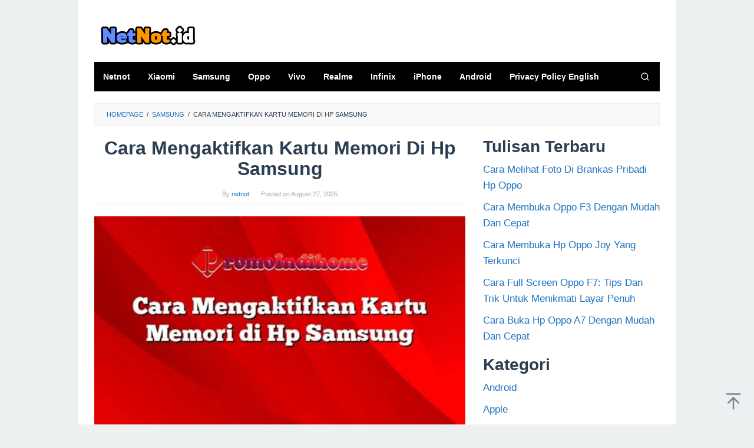

--- FILE ---
content_type: text/html; charset=UTF-8
request_url: https://netnot.pdberger.com/cara-mengaktifkan-kartu-memori-di-hp-samsung/
body_size: 23742
content:
<!DOCTYPE html>
<html lang="en-US">
<head itemscope="itemscope" itemtype="https://schema.org/WebSite"><meta charset="UTF-8"><script>if(navigator.userAgent.match(/MSIE|Internet Explorer/i)||navigator.userAgent.match(/Trident\/7\..*?rv:11/i)){var href=document.location.href;if(!href.match(/[?&]nowprocket/)){if(href.indexOf("?")==-1){if(href.indexOf("#")==-1){document.location.href=href+"?nowprocket=1"}else{document.location.href=href.replace("#","?nowprocket=1#")}}else{if(href.indexOf("#")==-1){document.location.href=href+"&nowprocket=1"}else{document.location.href=href.replace("#","&nowprocket=1#")}}}}</script><script>class RocketLazyLoadScripts{constructor(){this.v="1.2.5.1",this.triggerEvents=["keydown","mousedown","mousemove","touchmove","touchstart","touchend","wheel"],this.userEventHandler=this._triggerListener.bind(this),this.touchStartHandler=this._onTouchStart.bind(this),this.touchMoveHandler=this._onTouchMove.bind(this),this.touchEndHandler=this._onTouchEnd.bind(this),this.clickHandler=this._onClick.bind(this),this.interceptedClicks=[],this.interceptedClickListeners=[],this._interceptClickListeners(this),window.addEventListener("pageshow",e=>{this.persisted=e.persisted,this.everythingLoaded&&this._triggerLastFunctions()}),document.addEventListener("DOMContentLoaded",()=>{this._preconnect3rdParties()}),this.delayedScripts={normal:[],async:[],defer:[]},this.trash=[],this.allJQueries=[]}_addUserInteractionListener(e){if(document.hidden){e._triggerListener();return}this.triggerEvents.forEach(t=>window.addEventListener(t,e.userEventHandler,{passive:!0})),window.addEventListener("touchstart",e.touchStartHandler,{passive:!0}),window.addEventListener("mousedown",e.touchStartHandler),document.addEventListener("visibilitychange",e.userEventHandler)}_removeUserInteractionListener(){this.triggerEvents.forEach(e=>window.removeEventListener(e,this.userEventHandler,{passive:!0})),document.removeEventListener("visibilitychange",this.userEventHandler)}_onTouchStart(e){"HTML"!==e.target.tagName&&(window.addEventListener("touchend",this.touchEndHandler),window.addEventListener("mouseup",this.touchEndHandler),window.addEventListener("touchmove",this.touchMoveHandler,{passive:!0}),window.addEventListener("mousemove",this.touchMoveHandler),e.target.addEventListener("click",this.clickHandler),this._disableOtherEventListeners(e.target,!0),this._renameDOMAttribute(e.target,"onclick","rocket-onclick"),this._pendingClickStarted())}_onTouchMove(e){window.removeEventListener("touchend",this.touchEndHandler),window.removeEventListener("mouseup",this.touchEndHandler),window.removeEventListener("touchmove",this.touchMoveHandler,{passive:!0}),window.removeEventListener("mousemove",this.touchMoveHandler),e.target.removeEventListener("click",this.clickHandler),this._disableOtherEventListeners(e.target,!1),this._renameDOMAttribute(e.target,"rocket-onclick","onclick"),this._pendingClickFinished()}_onTouchEnd(){window.removeEventListener("touchend",this.touchEndHandler),window.removeEventListener("mouseup",this.touchEndHandler),window.removeEventListener("touchmove",this.touchMoveHandler,{passive:!0}),window.removeEventListener("mousemove",this.touchMoveHandler)}_onClick(e){e.target.removeEventListener("click",this.clickHandler),this._disableOtherEventListeners(e.target,!1),this._renameDOMAttribute(e.target,"rocket-onclick","onclick"),this.interceptedClicks.push(e),e.preventDefault(),e.stopPropagation(),e.stopImmediatePropagation(),this._pendingClickFinished()}_replayClicks(){window.removeEventListener("touchstart",this.touchStartHandler,{passive:!0}),window.removeEventListener("mousedown",this.touchStartHandler),this.interceptedClicks.forEach(e=>{e.target.dispatchEvent(new MouseEvent("click",{view:e.view,bubbles:!0,cancelable:!0}))})}_interceptClickListeners(e){EventTarget.prototype.addEventListenerBase=EventTarget.prototype.addEventListener,EventTarget.prototype.addEventListener=function(t,i,r){"click"!==t||e.windowLoaded||i===e.clickHandler||e.interceptedClickListeners.push({target:this,func:i,options:r}),(this||window).addEventListenerBase(t,i,r)}}_disableOtherEventListeners(e,t){this.interceptedClickListeners.forEach(i=>{i.target===e&&(t?e.removeEventListener("click",i.func,i.options):e.addEventListener("click",i.func,i.options))}),e.parentNode!==document.documentElement&&this._disableOtherEventListeners(e.parentNode,t)}_waitForPendingClicks(){return new Promise(e=>{this._isClickPending?this._pendingClickFinished=e:e()})}_pendingClickStarted(){this._isClickPending=!0}_pendingClickFinished(){this._isClickPending=!1}_renameDOMAttribute(e,t,i){e.hasAttribute&&e.hasAttribute(t)&&(event.target.setAttribute(i,event.target.getAttribute(t)),event.target.removeAttribute(t))}_triggerListener(){this._removeUserInteractionListener(this),"loading"===document.readyState?document.addEventListener("DOMContentLoaded",this._loadEverythingNow.bind(this)):this._loadEverythingNow()}_preconnect3rdParties(){let e=[];document.querySelectorAll("script[type=rocketlazyloadscript][data-rocket-src]").forEach(t=>{let i=t.getAttribute("data-rocket-src");if(i&&0!==i.indexOf("data:")){0===i.indexOf("//")&&(i=location.protocol+i);try{let r=new URL(i).origin;r!==location.origin&&e.push({src:r,crossOrigin:t.crossOrigin||"module"===t.getAttribute("data-rocket-type")})}catch(n){}}}),e=[...new Map(e.map(e=>[JSON.stringify(e),e])).values()],this._batchInjectResourceHints(e,"preconnect")}async _loadEverythingNow(){this.lastBreath=Date.now(),this._delayEventListeners(this),this._delayJQueryReady(this),this._handleDocumentWrite(),this._registerAllDelayedScripts(),this._preloadAllScripts(),await this._loadScriptsFromList(this.delayedScripts.normal),await this._loadScriptsFromList(this.delayedScripts.defer),await this._loadScriptsFromList(this.delayedScripts.async);try{await this._triggerDOMContentLoaded(),await this._pendingWebpackRequests(this),await this._triggerWindowLoad()}catch(e){console.error(e)}window.dispatchEvent(new Event("rocket-allScriptsLoaded")),this.everythingLoaded=!0,this._waitForPendingClicks().then(()=>{this._replayClicks()}),this._emptyTrash()}_registerAllDelayedScripts(){document.querySelectorAll("script[type=rocketlazyloadscript]").forEach(e=>{e.hasAttribute("data-rocket-src")?e.hasAttribute("async")&&!1!==e.async?this.delayedScripts.async.push(e):e.hasAttribute("defer")&&!1!==e.defer||"module"===e.getAttribute("data-rocket-type")?this.delayedScripts.defer.push(e):this.delayedScripts.normal.push(e):this.delayedScripts.normal.push(e)})}async _transformScript(e){if(await this._littleBreath(),!0===e.noModule&&"noModule"in HTMLScriptElement.prototype){e.setAttribute("data-rocket-status","skipped");return}return new Promise(t=>{let i;function r(){(i||e).setAttribute("data-rocket-status","executed"),t()}try{if(navigator.userAgent.indexOf("Firefox/")>0||""===navigator.vendor)i=document.createElement("script"),[...e.attributes].forEach(e=>{let t=e.nodeName;"type"!==t&&("data-rocket-type"===t&&(t="type"),"data-rocket-src"===t&&(t="src"),i.setAttribute(t,e.nodeValue))}),e.text&&(i.text=e.text),i.hasAttribute("src")?(i.addEventListener("load",r),i.addEventListener("error",function(){i.setAttribute("data-rocket-status","failed"),t()}),setTimeout(()=>{i.isConnected||t()},1)):(i.text=e.text,r()),e.parentNode.replaceChild(i,e);else{let n=e.getAttribute("data-rocket-type"),s=e.getAttribute("data-rocket-src");n?(e.type=n,e.removeAttribute("data-rocket-type")):e.removeAttribute("type"),e.addEventListener("load",r),e.addEventListener("error",function(){e.setAttribute("data-rocket-status","failed"),t()}),s?(e.removeAttribute("data-rocket-src"),e.src=s):e.src="data:text/javascript;base64,"+window.btoa(unescape(encodeURIComponent(e.text)))}}catch(a){e.setAttribute("data-rocket-status","failed"),t()}})}async _loadScriptsFromList(e){let t=e.shift();return t&&t.isConnected?(await this._transformScript(t),this._loadScriptsFromList(e)):Promise.resolve()}_preloadAllScripts(){this._batchInjectResourceHints([...this.delayedScripts.normal,...this.delayedScripts.defer,...this.delayedScripts.async],"preload")}_batchInjectResourceHints(e,t){var i=document.createDocumentFragment();e.forEach(e=>{let r=e.getAttribute&&e.getAttribute("data-rocket-src")||e.src;if(r){let n=document.createElement("link");n.href=r,n.rel=t,"preconnect"!==t&&(n.as="script"),e.getAttribute&&"module"===e.getAttribute("data-rocket-type")&&(n.crossOrigin=!0),e.crossOrigin&&(n.crossOrigin=e.crossOrigin),e.integrity&&(n.integrity=e.integrity),i.appendChild(n),this.trash.push(n)}}),document.head.appendChild(i)}_delayEventListeners(e){let t={};function i(i,r){return t[r].eventsToRewrite.indexOf(i)>=0&&!e.everythingLoaded?"rocket-"+i:i}function r(e,r){var n;!t[n=e]&&(t[n]={originalFunctions:{add:n.addEventListener,remove:n.removeEventListener},eventsToRewrite:[]},n.addEventListener=function(){arguments[0]=i(arguments[0],n),t[n].originalFunctions.add.apply(n,arguments)},n.removeEventListener=function(){arguments[0]=i(arguments[0],n),t[n].originalFunctions.remove.apply(n,arguments)}),t[e].eventsToRewrite.push(r)}function n(t,i){let r=t[i];t[i]=null,Object.defineProperty(t,i,{get:()=>r||function(){},set(n){e.everythingLoaded?r=n:t["rocket"+i]=r=n}})}r(document,"DOMContentLoaded"),r(window,"DOMContentLoaded"),r(window,"load"),r(window,"pageshow"),r(document,"readystatechange"),n(document,"onreadystatechange"),n(window,"onload"),n(window,"onpageshow")}_delayJQueryReady(e){let t;function i(t){return e.everythingLoaded?t:t.split(" ").map(e=>"load"===e||0===e.indexOf("load.")?"rocket-jquery-load":e).join(" ")}function r(r){if(r&&r.fn&&!e.allJQueries.includes(r)){r.fn.ready=r.fn.init.prototype.ready=function(t){return e.domReadyFired?t.bind(document)(r):document.addEventListener("rocket-DOMContentLoaded",()=>t.bind(document)(r)),r([])};let n=r.fn.on;r.fn.on=r.fn.init.prototype.on=function(){return this[0]===window&&("string"==typeof arguments[0]||arguments[0]instanceof String?arguments[0]=i(arguments[0]):"object"==typeof arguments[0]&&Object.keys(arguments[0]).forEach(e=>{let t=arguments[0][e];delete arguments[0][e],arguments[0][i(e)]=t})),n.apply(this,arguments),this},e.allJQueries.push(r)}t=r}r(window.jQuery),Object.defineProperty(window,"jQuery",{get:()=>t,set(e){r(e)}})}async _pendingWebpackRequests(e){let t=document.querySelector("script[data-webpack]");async function i(){return new Promise(e=>{t.addEventListener("load",e),t.addEventListener("error",e)})}t&&(await i(),await e._requestAnimFrame(),await e._pendingWebpackRequests(e))}async _triggerDOMContentLoaded(){this.domReadyFired=!0,await this._littleBreath(),document.dispatchEvent(new Event("rocket-readystatechange")),await this._littleBreath(),document.rocketonreadystatechange&&document.rocketonreadystatechange(),await this._littleBreath(),document.dispatchEvent(new Event("rocket-DOMContentLoaded")),await this._littleBreath(),window.dispatchEvent(new Event("rocket-DOMContentLoaded"))}async _triggerWindowLoad(){await this._littleBreath(),document.dispatchEvent(new Event("rocket-readystatechange")),await this._littleBreath(),document.rocketonreadystatechange&&document.rocketonreadystatechange(),await this._littleBreath(),window.dispatchEvent(new Event("rocket-load")),await this._littleBreath(),window.rocketonload&&window.rocketonload(),await this._littleBreath(),this.allJQueries.forEach(e=>e(window).trigger("rocket-jquery-load")),await this._littleBreath();let e=new Event("rocket-pageshow");e.persisted=this.persisted,window.dispatchEvent(e),await this._littleBreath(),window.rocketonpageshow&&window.rocketonpageshow({persisted:this.persisted}),this.windowLoaded=!0}_triggerLastFunctions(){document.onreadystatechange&&document.onreadystatechange(),window.onload&&window.onload(),window.onpageshow&&window.onpageshow({persisted:this.persisted})}_handleDocumentWrite(){let e=new Map;document.write=document.writeln=function(t){let i=document.currentScript;i||console.error("WPRocket unable to document.write this: "+t);let r=document.createRange(),n=i.parentElement,s=e.get(i);void 0===s&&(s=i.nextSibling,e.set(i,s));let a=document.createDocumentFragment();r.setStart(a,0),a.appendChild(r.createContextualFragment(t)),n.insertBefore(a,s)}}async _littleBreath(){Date.now()-this.lastBreath>45&&(await this._requestAnimFrame(),this.lastBreath=Date.now())}async _requestAnimFrame(){return document.hidden?new Promise(e=>setTimeout(e)):new Promise(e=>requestAnimationFrame(e))}_emptyTrash(){this.trash.forEach(e=>e.remove())}static run(){let e=new RocketLazyLoadScripts;e._addUserInteractionListener(e)}}RocketLazyLoadScripts.run();</script>

<meta name="viewport" content="width=device-width, initial-scale=1">
<link rel="profile" href="https://gmpg.org/xfn/11">

<meta name='robots' content='index, follow, max-image-preview:large, max-snippet:-1, max-video-preview:-1' />

	<!-- This site is optimized with the Yoast SEO plugin v22.0 - https://yoast.com/wordpress/plugins/seo/ -->
	<title>Cara Mengaktifkan Kartu Memori Di Hp Samsung</title>
	<meta name="description" content="Cara Mengaktifkan Kartu Memori Di Hp Samsung" />
	<link rel="canonical" href="https://netnot.pdberger.com/cara-mengaktifkan-kartu-memori-di-hp-samsung/" />
	<meta property="og:locale" content="en_US" />
	<meta property="og:type" content="article" />
	<meta property="og:title" content="Cara Mengaktifkan Kartu Memori Di Hp Samsung" />
	<meta property="og:description" content="Cara Mengaktifkan Kartu Memori Di Hp Samsung" />
	<meta property="og:url" content="https://netnot.pdberger.com/cara-mengaktifkan-kartu-memori-di-hp-samsung/" />
	<meta property="og:site_name" content="Netnot" />
	<meta property="article:publisher" content="https://www.facebook.com/netnot.2023/" />
	<meta property="article:author" content="https://www.facebook.com/netnot.2023/" />
	<meta property="article:published_time" content="2025-08-27T13:52:21+00:00" />
	<meta property="og:image" content="https://tse1.mm.bing.net/th?q=cara%20mengaktifkan%20kartu%20memori%20di%20hp%20samsung" />
	<meta name="author" content="netnot" />
	<meta name="twitter:card" content="summary_large_image" />
	<meta name="twitter:image" content="https://tse1.mm.bing.net/th?q=cara%20mengaktifkan%20kartu%20memori%20di%20hp%20samsung" />
	<meta name="twitter:label1" content="Written by" />
	<meta name="twitter:data1" content="netnot" />
	<meta name="twitter:label2" content="Est. reading time" />
	<meta name="twitter:data2" content="4 minutes" />
	<script type="application/ld+json" class="yoast-schema-graph">{"@context":"https://schema.org","@graph":[{"@type":"Article","@id":"https://netnot.pdberger.com/cara-mengaktifkan-kartu-memori-di-hp-samsung/#article","isPartOf":{"@id":"https://netnot.pdberger.com/cara-mengaktifkan-kartu-memori-di-hp-samsung/"},"author":{"name":"netnot","@id":"https://netnot.pdberger.com/#/schema/person/0019b7d30972ca01600c96b65ca86d4c"},"headline":"Cara Mengaktifkan Kartu Memori Di Hp Samsung","datePublished":"2025-08-27T13:52:21+00:00","dateModified":"2025-08-27T13:52:21+00:00","mainEntityOfPage":{"@id":"https://netnot.pdberger.com/cara-mengaktifkan-kartu-memori-di-hp-samsung/"},"wordCount":883,"commentCount":0,"publisher":{"@id":"https://netnot.pdberger.com/#/schema/person/0019b7d30972ca01600c96b65ca86d4c"},"image":{"@id":"https://netnot.pdberger.com/cara-mengaktifkan-kartu-memori-di-hp-samsung/#primaryimage"},"thumbnailUrl":"https://tse1.mm.bing.net/th?q=cara%20mengaktifkan%20kartu%20memori%20di%20hp%20samsung","keywords":["cara","memori"],"articleSection":["Samsung"],"inLanguage":"en-US","potentialAction":[{"@type":"CommentAction","name":"Comment","target":["https://netnot.pdberger.com/cara-mengaktifkan-kartu-memori-di-hp-samsung/#respond"]}]},{"@type":"WebPage","@id":"https://netnot.pdberger.com/cara-mengaktifkan-kartu-memori-di-hp-samsung/","url":"https://netnot.pdberger.com/cara-mengaktifkan-kartu-memori-di-hp-samsung/","name":"Cara Mengaktifkan Kartu Memori Di Hp Samsung","isPartOf":{"@id":"https://netnot.pdberger.com/#website"},"primaryImageOfPage":{"@id":"https://netnot.pdberger.com/cara-mengaktifkan-kartu-memori-di-hp-samsung/#primaryimage"},"image":{"@id":"https://netnot.pdberger.com/cara-mengaktifkan-kartu-memori-di-hp-samsung/#primaryimage"},"thumbnailUrl":"https://tse1.mm.bing.net/th?q=cara%20mengaktifkan%20kartu%20memori%20di%20hp%20samsung","datePublished":"2025-08-27T13:52:21+00:00","dateModified":"2025-08-27T13:52:21+00:00","description":"Cara Mengaktifkan Kartu Memori Di Hp Samsung","breadcrumb":{"@id":"https://netnot.pdberger.com/cara-mengaktifkan-kartu-memori-di-hp-samsung/#breadcrumb"},"inLanguage":"en-US","potentialAction":[{"@type":"ReadAction","target":["https://netnot.pdberger.com/cara-mengaktifkan-kartu-memori-di-hp-samsung/"]}]},{"@type":"ImageObject","inLanguage":"en-US","@id":"https://netnot.pdberger.com/cara-mengaktifkan-kartu-memori-di-hp-samsung/#primaryimage","url":"https://tse1.mm.bing.net/th?q=cara%20mengaktifkan%20kartu%20memori%20di%20hp%20samsung","contentUrl":"https://tse1.mm.bing.net/th?q=cara%20mengaktifkan%20kartu%20memori%20di%20hp%20samsung"},{"@type":"BreadcrumbList","@id":"https://netnot.pdberger.com/cara-mengaktifkan-kartu-memori-di-hp-samsung/#breadcrumb","itemListElement":[{"@type":"ListItem","position":1,"name":"Home","item":"https://netnot.pdberger.com/"},{"@type":"ListItem","position":2,"name":"Cara Mengaktifkan Kartu Memori Di Hp Samsung"}]},{"@type":"WebSite","@id":"https://netnot.pdberger.com/#website","url":"https://netnot.pdberger.com/","name":"Netnot","description":"Situs Tutorial untuk mengatasi permasalahan smartphone","publisher":{"@id":"https://netnot.pdberger.com/#/schema/person/0019b7d30972ca01600c96b65ca86d4c"},"potentialAction":[{"@type":"SearchAction","target":{"@type":"EntryPoint","urlTemplate":"https://netnot.pdberger.com/?s={search_term_string}"},"query-input":"required name=search_term_string"}],"inLanguage":"en-US"},{"@type":["Person","Organization"],"@id":"https://netnot.pdberger.com/#/schema/person/0019b7d30972ca01600c96b65ca86d4c","name":"netnot","image":{"@type":"ImageObject","inLanguage":"en-US","@id":"https://netnot.pdberger.com/#/schema/person/image/","url":"https://secure.gravatar.com/avatar/114d7788baeecb9287ea5e9124f7aa811d05134fc06ea70e91fe37ebe1d3a97c?s=96&d=mm&r=g","contentUrl":"https://secure.gravatar.com/avatar/114d7788baeecb9287ea5e9124f7aa811d05134fc06ea70e91fe37ebe1d3a97c?s=96&d=mm&r=g","caption":"netnot"},"logo":{"@id":"https://netnot.pdberger.com/#/schema/person/image/"},"description":"Saya adalah penulis lulusan Universitas terkenal di Indonesia, Sebagai Co-Founder sekaligus Content Specialist di NETNOT yang memiliki passion menulis artikel seputar HP, Laptop, dan Game.","sameAs":["http://netnot.pdberger.com","https://www.facebook.com/netnot.2023/"],"url":"https://netnot.pdberger.com/author/netnot/"}]}</script>
	<!-- / Yoast SEO plugin. -->



<link rel="alternate" type="application/rss+xml" title="Netnot &raquo; Feed" href="https://netnot.pdberger.com/feed/" />
<link rel="alternate" type="application/rss+xml" title="Netnot &raquo; Comments Feed" href="https://netnot.pdberger.com/comments/feed/" />
<link rel="alternate" type="application/rss+xml" title="Netnot &raquo; Cara Mengaktifkan Kartu Memori Di Hp Samsung Comments Feed" href="https://netnot.pdberger.com/cara-mengaktifkan-kartu-memori-di-hp-samsung/feed/" />
<link rel="alternate" title="oEmbed (JSON)" type="application/json+oembed" href="https://netnot.pdberger.com/wp-json/oembed/1.0/embed?url=https%3A%2F%2Fnetnot.pdberger.com%2Fcara-mengaktifkan-kartu-memori-di-hp-samsung%2F" />
<link rel="alternate" title="oEmbed (XML)" type="text/xml+oembed" href="https://netnot.pdberger.com/wp-json/oembed/1.0/embed?url=https%3A%2F%2Fnetnot.pdberger.com%2Fcara-mengaktifkan-kartu-memori-di-hp-samsung%2F&#038;format=xml" />
<style id='wp-img-auto-sizes-contain-inline-css' type='text/css'>
img:is([sizes=auto i],[sizes^="auto," i]){contain-intrinsic-size:3000px 1500px}
/*# sourceURL=wp-img-auto-sizes-contain-inline-css */
</style>
<style id='wp-emoji-styles-inline-css' type='text/css'>

	img.wp-smiley, img.emoji {
		display: inline !important;
		border: none !important;
		box-shadow: none !important;
		height: 1em !important;
		width: 1em !important;
		margin: 0 0.07em !important;
		vertical-align: -0.1em !important;
		background: none !important;
		padding: 0 !important;
	}
/*# sourceURL=wp-emoji-styles-inline-css */
</style>
<style id='wp-block-library-inline-css' type='text/css'>
:root{--wp-block-synced-color:#7a00df;--wp-block-synced-color--rgb:122,0,223;--wp-bound-block-color:var(--wp-block-synced-color);--wp-editor-canvas-background:#ddd;--wp-admin-theme-color:#007cba;--wp-admin-theme-color--rgb:0,124,186;--wp-admin-theme-color-darker-10:#006ba1;--wp-admin-theme-color-darker-10--rgb:0,107,160.5;--wp-admin-theme-color-darker-20:#005a87;--wp-admin-theme-color-darker-20--rgb:0,90,135;--wp-admin-border-width-focus:2px}@media (min-resolution:192dpi){:root{--wp-admin-border-width-focus:1.5px}}.wp-element-button{cursor:pointer}:root .has-very-light-gray-background-color{background-color:#eee}:root .has-very-dark-gray-background-color{background-color:#313131}:root .has-very-light-gray-color{color:#eee}:root .has-very-dark-gray-color{color:#313131}:root .has-vivid-green-cyan-to-vivid-cyan-blue-gradient-background{background:linear-gradient(135deg,#00d084,#0693e3)}:root .has-purple-crush-gradient-background{background:linear-gradient(135deg,#34e2e4,#4721fb 50%,#ab1dfe)}:root .has-hazy-dawn-gradient-background{background:linear-gradient(135deg,#faaca8,#dad0ec)}:root .has-subdued-olive-gradient-background{background:linear-gradient(135deg,#fafae1,#67a671)}:root .has-atomic-cream-gradient-background{background:linear-gradient(135deg,#fdd79a,#004a59)}:root .has-nightshade-gradient-background{background:linear-gradient(135deg,#330968,#31cdcf)}:root .has-midnight-gradient-background{background:linear-gradient(135deg,#020381,#2874fc)}:root{--wp--preset--font-size--normal:16px;--wp--preset--font-size--huge:42px}.has-regular-font-size{font-size:1em}.has-larger-font-size{font-size:2.625em}.has-normal-font-size{font-size:var(--wp--preset--font-size--normal)}.has-huge-font-size{font-size:var(--wp--preset--font-size--huge)}.has-text-align-center{text-align:center}.has-text-align-left{text-align:left}.has-text-align-right{text-align:right}.has-fit-text{white-space:nowrap!important}#end-resizable-editor-section{display:none}.aligncenter{clear:both}.items-justified-left{justify-content:flex-start}.items-justified-center{justify-content:center}.items-justified-right{justify-content:flex-end}.items-justified-space-between{justify-content:space-between}.screen-reader-text{border:0;clip-path:inset(50%);height:1px;margin:-1px;overflow:hidden;padding:0;position:absolute;width:1px;word-wrap:normal!important}.screen-reader-text:focus{background-color:#ddd;clip-path:none;color:#444;display:block;font-size:1em;height:auto;left:5px;line-height:normal;padding:15px 23px 14px;text-decoration:none;top:5px;width:auto;z-index:100000}html :where(.has-border-color){border-style:solid}html :where([style*=border-top-color]){border-top-style:solid}html :where([style*=border-right-color]){border-right-style:solid}html :where([style*=border-bottom-color]){border-bottom-style:solid}html :where([style*=border-left-color]){border-left-style:solid}html :where([style*=border-width]){border-style:solid}html :where([style*=border-top-width]){border-top-style:solid}html :where([style*=border-right-width]){border-right-style:solid}html :where([style*=border-bottom-width]){border-bottom-style:solid}html :where([style*=border-left-width]){border-left-style:solid}html :where(img[class*=wp-image-]){height:auto;max-width:100%}:where(figure){margin:0 0 1em}html :where(.is-position-sticky){--wp-admin--admin-bar--position-offset:var(--wp-admin--admin-bar--height,0px)}@media screen and (max-width:600px){html :where(.is-position-sticky){--wp-admin--admin-bar--position-offset:0px}}

/*# sourceURL=wp-block-library-inline-css */
</style><style id='wp-block-categories-inline-css' type='text/css'>
.wp-block-categories{box-sizing:border-box}.wp-block-categories.alignleft{margin-right:2em}.wp-block-categories.alignright{margin-left:2em}.wp-block-categories.wp-block-categories-dropdown.aligncenter{text-align:center}.wp-block-categories .wp-block-categories__label{display:block;width:100%}
/*# sourceURL=https://netnot.pdberger.com/wp-includes/blocks/categories/style.min.css */
</style>
<style id='wp-block-heading-inline-css' type='text/css'>
h1:where(.wp-block-heading).has-background,h2:where(.wp-block-heading).has-background,h3:where(.wp-block-heading).has-background,h4:where(.wp-block-heading).has-background,h5:where(.wp-block-heading).has-background,h6:where(.wp-block-heading).has-background{padding:1.25em 2.375em}h1.has-text-align-left[style*=writing-mode]:where([style*=vertical-lr]),h1.has-text-align-right[style*=writing-mode]:where([style*=vertical-rl]),h2.has-text-align-left[style*=writing-mode]:where([style*=vertical-lr]),h2.has-text-align-right[style*=writing-mode]:where([style*=vertical-rl]),h3.has-text-align-left[style*=writing-mode]:where([style*=vertical-lr]),h3.has-text-align-right[style*=writing-mode]:where([style*=vertical-rl]),h4.has-text-align-left[style*=writing-mode]:where([style*=vertical-lr]),h4.has-text-align-right[style*=writing-mode]:where([style*=vertical-rl]),h5.has-text-align-left[style*=writing-mode]:where([style*=vertical-lr]),h5.has-text-align-right[style*=writing-mode]:where([style*=vertical-rl]),h6.has-text-align-left[style*=writing-mode]:where([style*=vertical-lr]),h6.has-text-align-right[style*=writing-mode]:where([style*=vertical-rl]){rotate:180deg}
/*# sourceURL=https://netnot.pdberger.com/wp-includes/blocks/heading/style.min.css */
</style>
<style id='wp-block-latest-posts-inline-css' type='text/css'>
.wp-block-latest-posts{box-sizing:border-box}.wp-block-latest-posts.alignleft{margin-right:2em}.wp-block-latest-posts.alignright{margin-left:2em}.wp-block-latest-posts.wp-block-latest-posts__list{list-style:none}.wp-block-latest-posts.wp-block-latest-posts__list li{clear:both;overflow-wrap:break-word}.wp-block-latest-posts.is-grid{display:flex;flex-wrap:wrap}.wp-block-latest-posts.is-grid li{margin:0 1.25em 1.25em 0;width:100%}@media (min-width:600px){.wp-block-latest-posts.columns-2 li{width:calc(50% - .625em)}.wp-block-latest-posts.columns-2 li:nth-child(2n){margin-right:0}.wp-block-latest-posts.columns-3 li{width:calc(33.33333% - .83333em)}.wp-block-latest-posts.columns-3 li:nth-child(3n){margin-right:0}.wp-block-latest-posts.columns-4 li{width:calc(25% - .9375em)}.wp-block-latest-posts.columns-4 li:nth-child(4n){margin-right:0}.wp-block-latest-posts.columns-5 li{width:calc(20% - 1em)}.wp-block-latest-posts.columns-5 li:nth-child(5n){margin-right:0}.wp-block-latest-posts.columns-6 li{width:calc(16.66667% - 1.04167em)}.wp-block-latest-posts.columns-6 li:nth-child(6n){margin-right:0}}:root :where(.wp-block-latest-posts.is-grid){padding:0}:root :where(.wp-block-latest-posts.wp-block-latest-posts__list){padding-left:0}.wp-block-latest-posts__post-author,.wp-block-latest-posts__post-date{display:block;font-size:.8125em}.wp-block-latest-posts__post-excerpt,.wp-block-latest-posts__post-full-content{margin-bottom:1em;margin-top:.5em}.wp-block-latest-posts__featured-image a{display:inline-block}.wp-block-latest-posts__featured-image img{height:auto;max-width:100%;width:auto}.wp-block-latest-posts__featured-image.alignleft{float:left;margin-right:1em}.wp-block-latest-posts__featured-image.alignright{float:right;margin-left:1em}.wp-block-latest-posts__featured-image.aligncenter{margin-bottom:1em;text-align:center}
/*# sourceURL=https://netnot.pdberger.com/wp-includes/blocks/latest-posts/style.min.css */
</style>
<style id='wp-block-group-inline-css' type='text/css'>
.wp-block-group{box-sizing:border-box}:where(.wp-block-group.wp-block-group-is-layout-constrained){position:relative}
/*# sourceURL=https://netnot.pdberger.com/wp-includes/blocks/group/style.min.css */
</style>
<style id='global-styles-inline-css' type='text/css'>
:root{--wp--preset--aspect-ratio--square: 1;--wp--preset--aspect-ratio--4-3: 4/3;--wp--preset--aspect-ratio--3-4: 3/4;--wp--preset--aspect-ratio--3-2: 3/2;--wp--preset--aspect-ratio--2-3: 2/3;--wp--preset--aspect-ratio--16-9: 16/9;--wp--preset--aspect-ratio--9-16: 9/16;--wp--preset--color--black: #000000;--wp--preset--color--cyan-bluish-gray: #abb8c3;--wp--preset--color--white: #ffffff;--wp--preset--color--pale-pink: #f78da7;--wp--preset--color--vivid-red: #cf2e2e;--wp--preset--color--luminous-vivid-orange: #ff6900;--wp--preset--color--luminous-vivid-amber: #fcb900;--wp--preset--color--light-green-cyan: #7bdcb5;--wp--preset--color--vivid-green-cyan: #00d084;--wp--preset--color--pale-cyan-blue: #8ed1fc;--wp--preset--color--vivid-cyan-blue: #0693e3;--wp--preset--color--vivid-purple: #9b51e0;--wp--preset--gradient--vivid-cyan-blue-to-vivid-purple: linear-gradient(135deg,rgb(6,147,227) 0%,rgb(155,81,224) 100%);--wp--preset--gradient--light-green-cyan-to-vivid-green-cyan: linear-gradient(135deg,rgb(122,220,180) 0%,rgb(0,208,130) 100%);--wp--preset--gradient--luminous-vivid-amber-to-luminous-vivid-orange: linear-gradient(135deg,rgb(252,185,0) 0%,rgb(255,105,0) 100%);--wp--preset--gradient--luminous-vivid-orange-to-vivid-red: linear-gradient(135deg,rgb(255,105,0) 0%,rgb(207,46,46) 100%);--wp--preset--gradient--very-light-gray-to-cyan-bluish-gray: linear-gradient(135deg,rgb(238,238,238) 0%,rgb(169,184,195) 100%);--wp--preset--gradient--cool-to-warm-spectrum: linear-gradient(135deg,rgb(74,234,220) 0%,rgb(151,120,209) 20%,rgb(207,42,186) 40%,rgb(238,44,130) 60%,rgb(251,105,98) 80%,rgb(254,248,76) 100%);--wp--preset--gradient--blush-light-purple: linear-gradient(135deg,rgb(255,206,236) 0%,rgb(152,150,240) 100%);--wp--preset--gradient--blush-bordeaux: linear-gradient(135deg,rgb(254,205,165) 0%,rgb(254,45,45) 50%,rgb(107,0,62) 100%);--wp--preset--gradient--luminous-dusk: linear-gradient(135deg,rgb(255,203,112) 0%,rgb(199,81,192) 50%,rgb(65,88,208) 100%);--wp--preset--gradient--pale-ocean: linear-gradient(135deg,rgb(255,245,203) 0%,rgb(182,227,212) 50%,rgb(51,167,181) 100%);--wp--preset--gradient--electric-grass: linear-gradient(135deg,rgb(202,248,128) 0%,rgb(113,206,126) 100%);--wp--preset--gradient--midnight: linear-gradient(135deg,rgb(2,3,129) 0%,rgb(40,116,252) 100%);--wp--preset--font-size--small: 13px;--wp--preset--font-size--medium: 20px;--wp--preset--font-size--large: 36px;--wp--preset--font-size--x-large: 42px;--wp--preset--spacing--20: 0.44rem;--wp--preset--spacing--30: 0.67rem;--wp--preset--spacing--40: 1rem;--wp--preset--spacing--50: 1.5rem;--wp--preset--spacing--60: 2.25rem;--wp--preset--spacing--70: 3.38rem;--wp--preset--spacing--80: 5.06rem;--wp--preset--shadow--natural: 6px 6px 9px rgba(0, 0, 0, 0.2);--wp--preset--shadow--deep: 12px 12px 50px rgba(0, 0, 0, 0.4);--wp--preset--shadow--sharp: 6px 6px 0px rgba(0, 0, 0, 0.2);--wp--preset--shadow--outlined: 6px 6px 0px -3px rgb(255, 255, 255), 6px 6px rgb(0, 0, 0);--wp--preset--shadow--crisp: 6px 6px 0px rgb(0, 0, 0);}:where(.is-layout-flex){gap: 0.5em;}:where(.is-layout-grid){gap: 0.5em;}body .is-layout-flex{display: flex;}.is-layout-flex{flex-wrap: wrap;align-items: center;}.is-layout-flex > :is(*, div){margin: 0;}body .is-layout-grid{display: grid;}.is-layout-grid > :is(*, div){margin: 0;}:where(.wp-block-columns.is-layout-flex){gap: 2em;}:where(.wp-block-columns.is-layout-grid){gap: 2em;}:where(.wp-block-post-template.is-layout-flex){gap: 1.25em;}:where(.wp-block-post-template.is-layout-grid){gap: 1.25em;}.has-black-color{color: var(--wp--preset--color--black) !important;}.has-cyan-bluish-gray-color{color: var(--wp--preset--color--cyan-bluish-gray) !important;}.has-white-color{color: var(--wp--preset--color--white) !important;}.has-pale-pink-color{color: var(--wp--preset--color--pale-pink) !important;}.has-vivid-red-color{color: var(--wp--preset--color--vivid-red) !important;}.has-luminous-vivid-orange-color{color: var(--wp--preset--color--luminous-vivid-orange) !important;}.has-luminous-vivid-amber-color{color: var(--wp--preset--color--luminous-vivid-amber) !important;}.has-light-green-cyan-color{color: var(--wp--preset--color--light-green-cyan) !important;}.has-vivid-green-cyan-color{color: var(--wp--preset--color--vivid-green-cyan) !important;}.has-pale-cyan-blue-color{color: var(--wp--preset--color--pale-cyan-blue) !important;}.has-vivid-cyan-blue-color{color: var(--wp--preset--color--vivid-cyan-blue) !important;}.has-vivid-purple-color{color: var(--wp--preset--color--vivid-purple) !important;}.has-black-background-color{background-color: var(--wp--preset--color--black) !important;}.has-cyan-bluish-gray-background-color{background-color: var(--wp--preset--color--cyan-bluish-gray) !important;}.has-white-background-color{background-color: var(--wp--preset--color--white) !important;}.has-pale-pink-background-color{background-color: var(--wp--preset--color--pale-pink) !important;}.has-vivid-red-background-color{background-color: var(--wp--preset--color--vivid-red) !important;}.has-luminous-vivid-orange-background-color{background-color: var(--wp--preset--color--luminous-vivid-orange) !important;}.has-luminous-vivid-amber-background-color{background-color: var(--wp--preset--color--luminous-vivid-amber) !important;}.has-light-green-cyan-background-color{background-color: var(--wp--preset--color--light-green-cyan) !important;}.has-vivid-green-cyan-background-color{background-color: var(--wp--preset--color--vivid-green-cyan) !important;}.has-pale-cyan-blue-background-color{background-color: var(--wp--preset--color--pale-cyan-blue) !important;}.has-vivid-cyan-blue-background-color{background-color: var(--wp--preset--color--vivid-cyan-blue) !important;}.has-vivid-purple-background-color{background-color: var(--wp--preset--color--vivid-purple) !important;}.has-black-border-color{border-color: var(--wp--preset--color--black) !important;}.has-cyan-bluish-gray-border-color{border-color: var(--wp--preset--color--cyan-bluish-gray) !important;}.has-white-border-color{border-color: var(--wp--preset--color--white) !important;}.has-pale-pink-border-color{border-color: var(--wp--preset--color--pale-pink) !important;}.has-vivid-red-border-color{border-color: var(--wp--preset--color--vivid-red) !important;}.has-luminous-vivid-orange-border-color{border-color: var(--wp--preset--color--luminous-vivid-orange) !important;}.has-luminous-vivid-amber-border-color{border-color: var(--wp--preset--color--luminous-vivid-amber) !important;}.has-light-green-cyan-border-color{border-color: var(--wp--preset--color--light-green-cyan) !important;}.has-vivid-green-cyan-border-color{border-color: var(--wp--preset--color--vivid-green-cyan) !important;}.has-pale-cyan-blue-border-color{border-color: var(--wp--preset--color--pale-cyan-blue) !important;}.has-vivid-cyan-blue-border-color{border-color: var(--wp--preset--color--vivid-cyan-blue) !important;}.has-vivid-purple-border-color{border-color: var(--wp--preset--color--vivid-purple) !important;}.has-vivid-cyan-blue-to-vivid-purple-gradient-background{background: var(--wp--preset--gradient--vivid-cyan-blue-to-vivid-purple) !important;}.has-light-green-cyan-to-vivid-green-cyan-gradient-background{background: var(--wp--preset--gradient--light-green-cyan-to-vivid-green-cyan) !important;}.has-luminous-vivid-amber-to-luminous-vivid-orange-gradient-background{background: var(--wp--preset--gradient--luminous-vivid-amber-to-luminous-vivid-orange) !important;}.has-luminous-vivid-orange-to-vivid-red-gradient-background{background: var(--wp--preset--gradient--luminous-vivid-orange-to-vivid-red) !important;}.has-very-light-gray-to-cyan-bluish-gray-gradient-background{background: var(--wp--preset--gradient--very-light-gray-to-cyan-bluish-gray) !important;}.has-cool-to-warm-spectrum-gradient-background{background: var(--wp--preset--gradient--cool-to-warm-spectrum) !important;}.has-blush-light-purple-gradient-background{background: var(--wp--preset--gradient--blush-light-purple) !important;}.has-blush-bordeaux-gradient-background{background: var(--wp--preset--gradient--blush-bordeaux) !important;}.has-luminous-dusk-gradient-background{background: var(--wp--preset--gradient--luminous-dusk) !important;}.has-pale-ocean-gradient-background{background: var(--wp--preset--gradient--pale-ocean) !important;}.has-electric-grass-gradient-background{background: var(--wp--preset--gradient--electric-grass) !important;}.has-midnight-gradient-background{background: var(--wp--preset--gradient--midnight) !important;}.has-small-font-size{font-size: var(--wp--preset--font-size--small) !important;}.has-medium-font-size{font-size: var(--wp--preset--font-size--medium) !important;}.has-large-font-size{font-size: var(--wp--preset--font-size--large) !important;}.has-x-large-font-size{font-size: var(--wp--preset--font-size--x-large) !important;}
/*# sourceURL=global-styles-inline-css */
</style>

<style id='classic-theme-styles-inline-css' type='text/css'>
/*! This file is auto-generated */
.wp-block-button__link{color:#fff;background-color:#32373c;border-radius:9999px;box-shadow:none;text-decoration:none;padding:calc(.667em + 2px) calc(1.333em + 2px);font-size:1.125em}.wp-block-file__button{background:#32373c;color:#fff;text-decoration:none}
/*# sourceURL=/wp-includes/css/classic-themes.min.css */
</style>
<link rel='stylesheet' id='crp-style-text-only-css' href='https://netnot.pdberger.com/wp-content/plugins/contextual-related-posts/css/text-only.min.css?ver=3.4.1' type='text/css' media='all' />
<link data-minify="1" rel='stylesheet' id='idblog-core-css' href='https://netnot.pdberger.com/wp-content/cache/min/1/wp-content/plugins/idblog-core/css/idblog-core.css?ver=1708565359' type='text/css' media='all' />
<style id='idblog-core-inline-css' type='text/css'>
.gmr-ab-authorname span.uname a{color:#222222 !important;}.gmr-ab-desc {color:#aaaaaa !important;}.gmr-ab-web a{color:#dddddd !important;}
/*# sourceURL=idblog-core-inline-css */
</style>
<link data-minify="1" rel='stylesheet' id='superfast-style-css' href='https://netnot.pdberger.com/wp-content/cache/min/1/wp-content/themes/superfast/style.css?ver=1708565359' type='text/css' media='all' />
<style id='superfast-style-inline-css' type='text/css'>
body{color:#2c3e50;font-family:"Helvetica Neue",sans-serif;font-weight:300;font-size:17px;}kbd,a.button:hover,button:hover,.button:hover,button.button:hover,input[type="button"]:hover,input[type="reset"]:hover,input[type="submit"]:hover,a.button:focus,button:focus,.button:focus,button.button:focus,input[type="button"]:focus,input[type="reset"]:focus,input[type="submit"]:focus,a.button:active,button:active,.button:active,button.button:active,input[type="button"]:active,input[type="reset"]:active,input[type="submit"]:active,.tagcloud a:hover,.tagcloud a:focus,.tagcloud a:active{background-color:#1e73be;}a,a:hover,a:focus,a:active{color:#1e73be;}ul.page-numbers li span.page-numbers,ul.page-numbers li a:hover,.page-links a .page-link-number:hover,a.button,button,.button,button.button,input[type="button"],input[type="reset"],input[type="submit"],.tagcloud a,.sticky .gmr-box-content,.gmr-theme div.sharedaddy h3.sd-title:before,.gmr-theme div.idblog-related-post h3.related-title:before,.idblog-social-share h3:before,.bypostauthor > .comment-body{border-color:#1e73be;}.site-header{background-size:auto;background-repeat:repeat;background-position:center top;background-attachment:scroll;background-color:#ffffff;}.site-title a{color:#000000;}.site-description{color:#999999;}.gmr-logo{margin-top:15px;}.gmr-menuwrap{background-color:#000000;}#gmr-responsive-menu,.gmr-mainmenu #primary-menu > li > a,.gmr-mainmenu #primary-menu > li > button{color:#ffffff;}.gmr-mainmenu #primary-menu > li.menu-border > a span,.gmr-mainmenu #primary-menu > li.page_item_has_children > a:after,.gmr-mainmenu #primary-menu > li.menu-item-has-children > a:after,.gmr-mainmenu #primary-menu .sub-menu > li.page_item_has_children > a:after,.gmr-mainmenu #primary-menu .sub-menu > li.menu-item-has-children > a:after,.gmr-mainmenu #primary-menu .children > li.page_item_has_children > a:after,.gmr-mainmenu #primary-menu .children > li.menu-item-has-children > a:after{border-color:#ffffff;}#gmr-responsive-menu:hover,.gmr-mainmenu #primary-menu > li:hover > a,.gmr-mainmenu #primary-menu > li.current-menu-item > a,.gmr-mainmenu #primary-menu > li.current-menu-ancestor > a,.gmr-mainmenu #primary-menu > li.current_page_item > a,.gmr-mainmenu #primary-menu > li.current_page_ancestor > a,.gmr-mainmenu #primary-menu > li > button:hover{color:#dddddd;}.gmr-mainmenu #primary-menu > li.menu-border:hover > a span,.gmr-mainmenu #primary-menu > li.menu-border.current-menu-item > a span,.gmr-mainmenu #primary-menu > li.menu-border.current-menu-ancestor > a span,.gmr-mainmenu #primary-menu > li.menu-border.current_page_item > a span,.gmr-mainmenu #primary-menu > li.menu-border.current_page_ancestor > a span,.gmr-mainmenu #primary-menu > li.page_item_has_children:hover > a:after,.gmr-mainmenu #primary-menu > li.menu-item-has-children:hover > a:after{border-color:#dddddd;}.gmr-mainmenu #primary-menu > li:hover > a,.gmr-mainmenu #primary-menu > li.current-menu-item > a,.gmr-mainmenu #primary-menu > li.current-menu-ancestor > a,.gmr-mainmenu #primary-menu > li.current_page_item > a,.gmr-mainmenu #primary-menu > li.current_page_ancestor > a{background-color:#db301e;}.gmr-secondmenuwrap{background-color:#f6f4f1;}#gmr-secondaryresponsive-menu,.gmr-secondmenu #primary-menu > li > a,.gmr-social-icon ul > li > a{color:#333333;}.gmr-secondmenu #primary-menu > li.menu-border > a span,.gmr-secondmenu #primary-menu > li.page_item_has_children > a:after,.gmr-secondmenu #primary-menu > li.menu-item-has-children > a:after,.gmr-secondmenu #primary-menu .sub-menu > li.page_item_has_children > a:after,.gmr-secondmenu #primary-menu .sub-menu > li.menu-item-has-children > a:after,.gmr-secondmenu #primary-menu .children > li.page_item_has_children > a:after,.gmr-secondmenu #primary-menu .children > li.menu-item-has-children > a:after{border-color:#333333;}#gmr-secondaryresponsive-menu:hover,.gmr-secondmenu #primary-menu > li:hover > a,.gmr-secondmenu #primary-menu .current-menu-item > a,.gmr-secondmenu #primary-menu .current-menu-ancestor > a,.gmr-secondmenu #primary-menu .current_page_item > a,.gmr-secondmenu #primary-menu .current_page_ancestor > a,.gmr-social-icon ul > li > a:hover{color:#1e73be;}.gmr-secondmenu #primary-menu > li.menu-border:hover > a span,.gmr-secondmenu #primary-menu > li.menu-border.current-menu-item > a span,.gmr-secondmenu #primary-menu > li.menu-border.current-menu-ancestor > a span,.gmr-secondmenu #primary-menu > li.menu-border.current_page_item > a span,.gmr-secondmenu #primary-menu > li.menu-border.current_page_ancestor > a span,.gmr-secondmenu #primary-menu > li.page_item_has_children:hover > a:after,.gmr-secondmenu #primary-menu > li.menu-item-has-children:hover > a:after{border-color:#1e73be;}.gmr-content,.top-header{background-color:#fff;}h1,h2,h3,h4,h5,h6,.h1,.h2,.h3,.h4,.h5,.h6,.site-title,#gmr-responsive-menu,#primary-menu > li > a{font-family:"Helvetica Neue",sans-serif;}h1{font-size:32px;}h2{font-size:28px;}h3{font-size:26px;}h4{font-size:22px;}h5{font-size:20px;}h6{font-size:18px;}.widget-footer{background-color:#3d566e;color:#ecf0f1;}.widget-footer a{color:#f39c12;}.widget-footer a:hover{color:#f1c40f;}.site-footer{background-color:#ffffff;color:#000000;}.site-footer a{color:#ecf0f1;}.site-footer a:hover{color:#bdc3c7;}
/*# sourceURL=superfast-style-inline-css */
</style>
<style id='rocket-lazyload-inline-css' type='text/css'>
.rll-youtube-player{position:relative;padding-bottom:56.23%;height:0;overflow:hidden;max-width:100%;}.rll-youtube-player:focus-within{outline: 2px solid currentColor;outline-offset: 5px;}.rll-youtube-player iframe{position:absolute;top:0;left:0;width:100%;height:100%;z-index:100;background:0 0}.rll-youtube-player img{bottom:0;display:block;left:0;margin:auto;max-width:100%;width:100%;position:absolute;right:0;top:0;border:none;height:auto;-webkit-transition:.4s all;-moz-transition:.4s all;transition:.4s all}.rll-youtube-player img:hover{-webkit-filter:brightness(75%)}.rll-youtube-player .play{height:100%;width:100%;left:0;top:0;position:absolute;background:url(http://netnot.pdberger.com/wp-content/plugins/wp-rocket/assets/img/youtube.png) no-repeat center;background-color: transparent !important;cursor:pointer;border:none;}
/*# sourceURL=rocket-lazyload-inline-css */
</style>
<link rel="https://api.w.org/" href="https://netnot.pdberger.com/wp-json/" /><link rel="alternate" title="JSON" type="application/json" href="https://netnot.pdberger.com/wp-json/wp/v2/posts/8175" /><link rel="EditURI" type="application/rsd+xml" title="RSD" href="https://netnot.pdberger.com/xmlrpc.php?rsd" />
<meta name="generator" content="WordPress 6.9" />
<link rel='shortlink' href='https://netnot.pdberger.com/?p=8175' />
<!-- HFCM by 99 Robots - Snippet # 2: Analytic -->
<!-- Google tag (gtag.js) -->
<script type="rocketlazyloadscript" async data-rocket-src="https://www.googletagmanager.com/gtag/js?id=G-L06CXG33X5"></script>
<script type="rocketlazyloadscript">
  window.dataLayer = window.dataLayer || [];
  function gtag(){dataLayer.push(arguments);}
  gtag('js', new Date());

  gtag('config', 'G-L06CXG33X5');
</script>

<script type="rocketlazyloadscript" async data-rocket-src="https://pagead2.googlesyndication.com/pagead/js/adsbygoogle.js?client=ca-pub-4978654479804374"
     crossorigin="anonymous"></script>
<!-- /end HFCM by 99 Robots -->
<link rel="icon" href="https://netnot.pdberger.com/wp-content/uploads/2023/04/cropped-netnot-32x32.png" sizes="32x32" />
<link rel="icon" href="https://netnot.pdberger.com/wp-content/uploads/2023/04/cropped-netnot-192x192.png" sizes="192x192" />
<link rel="apple-touch-icon" href="https://netnot.pdberger.com/wp-content/uploads/2023/04/cropped-netnot-180x180.png" />
<meta name="msapplication-TileImage" content="https://netnot.pdberger.com/wp-content/uploads/2023/04/cropped-netnot-270x270.png" />
		<style type="text/css" id="wp-custom-css">
			.taxonomy-description {
    position: relative;
    margin-bottom: 20px;
    padding: 20px;
    border: 1px solid #ecf0f1;
    background-color: rgba(0,0,0,0.025);
    color: #999;
    display: none;
		</style>
		<noscript><style id="rocket-lazyload-nojs-css">.rll-youtube-player, [data-lazy-src]{display:none !important;}</style></noscript><link rel='stylesheet' id='lwptoc-main-css' href="https://netnot.pdberger.com/wp-content/plugins/luckywp-table-of-contents/front/assets/main.min.css?ver=2.1.4" type='text/css' media='all' />
</head>

<body class="wp-singular post-template-default single single-post postid-8175 single-format-standard wp-theme-superfast gmr-theme idtheme kentooz gmr-no-sticky gmr-box-layout" itemscope="itemscope" itemtype="https://schema.org/WebPage">
<div class="site inner-wrap" id="site-container">

	<a class="skip-link screen-reader-text" href="#main">Skip to content</a>

	
		
		<header id="masthead" class="site-header" role="banner" itemscope="itemscope" itemtype="https://schema.org/WPHeader">
							<div class="gmr-secondmenuwrap clearfix">
					<div class="container">
												<nav id="site-navigation" class="gmr-social-icon" role="navigation" itemscope="itemscope" itemtype="https://schema.org/SiteNavigationElement">
							<ul class="pull-right">
															</ul>
						</nav><!-- #site-navigation -->
					</div>
				</div>
			
						<div class="container">
					<div class="clearfix gmr-headwrapper">
						<div class="gmr-logomobile"><div class="gmr-logo"><a href="https://netnot.pdberger.com/" class="custom-logo-link" itemprop="url" title="Netnot"><img src="data:image/svg+xml,%3Csvg%20xmlns='http://www.w3.org/2000/svg'%20viewBox='0%200%200%200'%3E%3C/svg%3E" alt="Netnot" title="Netnot" itemprop="image" data-lazy-src="http://netnot.pdberger.com/wp-content/uploads/2024/01/netnot.png" /><noscript><img src="http://netnot.pdberger.com/wp-content/uploads/2024/01/netnot.png" alt="Netnot" title="Netnot" itemprop="image" /></noscript></a></div></div>					</div>
				</div>
					</header><!-- #masthead -->
		<div class="top-header pos-stickymenu">
						<div class="container">
							<div class="gmr-menuwrap clearfix">
															<div class="close-topnavmenu-wrap"><a id="close-topnavmenu-button" rel="nofollow" href="#"><svg xmlns="http://www.w3.org/2000/svg" xmlns:xlink="http://www.w3.org/1999/xlink" aria-hidden="true" role="img" width="1em" height="1em" preserveAspectRatio="xMidYMid meet" viewBox="0 0 32 32"><path d="M16 2C8.2 2 2 8.2 2 16s6.2 14 14 14s14-6.2 14-14S23.8 2 16 2zm0 26C9.4 28 4 22.6 4 16S9.4 4 16 4s12 5.4 12 12s-5.4 12-12 12z" fill="currentColor"/><path d="M21.4 23L16 17.6L10.6 23L9 21.4l5.4-5.4L9 10.6L10.6 9l5.4 5.4L21.4 9l1.6 1.6l-5.4 5.4l5.4 5.4z" fill="currentColor"/></svg></a></div>
						<a id="gmr-responsive-menu" href="#menus" rel="nofollow">
							<svg xmlns="http://www.w3.org/2000/svg" xmlns:xlink="http://www.w3.org/1999/xlink" aria-hidden="true" role="img" width="1em" height="1em" preserveAspectRatio="xMidYMid meet" viewBox="0 0 24 24"><path d="M3 18h18v-2H3v2zm0-5h18v-2H3v2zm0-7v2h18V6H3z" fill="currentColor"/></svg>MENU						</a>
						<nav id="site-navigation" class="gmr-mainmenu" role="navigation" itemscope="itemscope" itemtype="https://schema.org/SiteNavigationElement">
							<ul id="primary-menu" class="menu"><li id="menu-item-19578" class="menu-item menu-item-type-custom menu-item-object-custom menu-item-home menu-item-19578"><a href="https://netnot.pdberger.com" itemprop="url"><span itemprop="name">Netnot</span></a></li>
<li id="menu-item-15" class="menu-item menu-item-type-taxonomy menu-item-object-category menu-item-15"><a href="https://netnot.pdberger.com/category/xiaomi/" itemprop="url"><span itemprop="name">Xiaomi</span></a></li>
<li id="menu-item-16" class="menu-item menu-item-type-taxonomy menu-item-object-category current-post-ancestor current-menu-parent current-post-parent menu-item-16"><a href="https://netnot.pdberger.com/category/samsung/" itemprop="url"><span itemprop="name">Samsung</span></a></li>
<li id="menu-item-17" class="menu-item menu-item-type-taxonomy menu-item-object-category menu-item-17"><a href="https://netnot.pdberger.com/category/oppo/" itemprop="url"><span itemprop="name">Oppo</span></a></li>
<li id="menu-item-8468" class="menu-item menu-item-type-taxonomy menu-item-object-category menu-item-8468"><a href="https://netnot.pdberger.com/category/vivo/" itemprop="url"><span itemprop="name">Vivo</span></a></li>
<li id="menu-item-9763" class="menu-item menu-item-type-taxonomy menu-item-object-category menu-item-9763"><a href="https://netnot.pdberger.com/category/realme/" itemprop="url"><span itemprop="name">Realme</span></a></li>
<li id="menu-item-10243" class="menu-item menu-item-type-taxonomy menu-item-object-category menu-item-10243"><a href="https://netnot.pdberger.com/category/infinix/" itemprop="url"><span itemprop="name">Infinix</span></a></li>
<li id="menu-item-10523" class="menu-item menu-item-type-taxonomy menu-item-object-category menu-item-10523"><a href="https://netnot.pdberger.com/category/iphone/" itemprop="url"><span itemprop="name">iPhone</span></a></li>
<li id="menu-item-15278" class="menu-item menu-item-type-taxonomy menu-item-object-category menu-item-15278"><a href="https://netnot.pdberger.com/category/android/" itemprop="url"><span itemprop="name">Android</span></a></li>
<li id="menu-item-19591" class="menu-item menu-item-type-post_type menu-item-object-page menu-item-19591"><a href="https://netnot.pdberger.com/privacy-policy-english/" itemprop="url"><span itemprop="name">Privacy Policy English</span></a></li>
<li class="menu-item menu-item-type-search-btn gmr-search pull-right"><button class="search-button topnav-button" id="search-menu-button" title="Search"><svg xmlns="http://www.w3.org/2000/svg" xmlns:xlink="http://www.w3.org/1999/xlink" aria-hidden="true" role="img" width="1em" height="1em" preserveAspectRatio="xMidYMid meet" viewBox="0 0 24 24"><g fill="none" stroke="currentColor" stroke-width="2" stroke-linecap="round" stroke-linejoin="round"><circle cx="11" cy="11" r="8"/><path d="M21 21l-4.35-4.35"/></g></svg></button><div class="search-dropdown search" id="search-dropdown-container"><form method="get" class="gmr-searchform searchform" action="https://netnot.pdberger.com/"><input type="text" name="s" id="s" placeholder="Search" /></form></div></li></ul>						</nav><!-- #site-navigation -->
									</div>
			</div>
		</div><!-- .top-header -->
		
			<div id="content" class="gmr-content">
			
						<div class="container">
				<div class="row">
								<div class="col-md-12">
				<div class="breadcrumbs" itemscope itemtype="https://schema.org/BreadcrumbList">
																										<span class="first-cl" itemprop="itemListElement" itemscope itemtype="https://schema.org/ListItem">
									<a itemscope itemtype="https://schema.org/WebPage" itemprop="item" itemid="https://netnot.pdberger.com/" href="https://netnot.pdberger.com/"><span itemprop="name">Homepage</span></a>
									<span itemprop="position" content="1"></span>
								</span>
														<span class="separator">/</span>
																																<span class="0-cl" itemprop="itemListElement" itemscope itemtype="https://schema.org/ListItem">
									<a itemscope itemtype="https://schema.org/WebPage" itemprop="item" itemid="https://netnot.pdberger.com/category/samsung/" href="https://netnot.pdberger.com/category/samsung/"><span itemprop="name">Samsung</span></a>
									<span itemprop="position" content="2"></span>
								</span>
														<span class="separator">/</span>
																								<span class="last-cl" itemscope itemtype="https://schema.org/ListItem">
							<span itemprop="name">Cara Mengaktifkan Kartu Memori Di Hp Samsung</span>
							<span itemprop="position" content="3"></span>
							</span>
															</div>
			</div>
				
<div id="primary" class="content-area col-md-8">
	<main id="main" class="site-main" role="main">

	
<article id="post-8175" class="post-8175 post type-post status-publish format-standard has-post-thumbnail hentry category-samsung tag-cara tag-memori" itemscope="itemscope" itemtype="https://schema.org/CreativeWork">

	<div class="gmr-box-content gmr-single">
	
		<header class="entry-header">
			<h1 class="entry-title" itemprop="headline">Cara Mengaktifkan Kartu Memori Di Hp Samsung</h1>			<span class="byline"> By <span class="entry-author vcard" itemprop="author" itemscope="itemscope" itemtype="https://schema.org/person"><a class="url fn n" href="https://netnot.pdberger.com/author/netnot/" title="Permalink to: netnot" itemprop="url"><span itemprop="name">netnot</span></a></span></span><span class="posted-on">Posted on <time class="entry-date published updated" itemprop="dateModified" datetime="2025-08-27T20:52:21+07:00">August 27, 2025</time></span>		</header><!-- .entry-header -->

		<div class="entry-content entry-content-single" itemprop="text">
			<article>
<figure><noscript><img post-id="8175" fifu-featured="1" fetchpriority="high" decoding="async" src="https://tse1.mm.bing.net/th?q=cara%20mengaktifkan%20kartu%20memori%20di%20hp%20samsung" alt="Cara Mengaktifkan Kartu Memori Di Hp Samsung" width="640" height="360"></noscript><img post-id="8175" fifu-featured="1" decoding="async" class="v-cover ads-img" src="data:image/svg+xml,%3Csvg%20xmlns='http://www.w3.org/2000/svg'%20viewBox='0%200%20100%200'%3E%3C/svg%3E" alt="Cara Mengaktifkan Kartu Memori Di Hp Samsung" width="100%" style="margin-right: 8px;margin-bottom: 8px;" data-lazy-src="https://tse1.mm.bing.net/th?q=cara%20mengaktifkan%20kartu%20memori%20di%20hp%20samsung"><noscript><img post-id="8175" fifu-featured="1" decoding="async" class="v-cover ads-img" src="https://tse1.mm.bing.net/th?q=cara%20mengaktifkan%20kartu%20memori%20di%20hp%20samsung" alt="Cara Mengaktifkan Kartu Memori Di Hp Samsung" width="100%" style="margin-right: 8px;margin-bottom: 8px;"></noscript></figure>
<p>Apakah kamu memiliki masalah dengan kartu memori di HP Samsungmu? Mungkin kamu telah memasangnya ke dalam ponselmu, tetapi tidak dapat mengakses file apa pun. Jangan khawatir, dalam artikel ini kami akan membahas cara mengaktifkan kartu memori di HP Samsungmu. Yuk, simak informasinya!</p>
<div class="lwptoc lwptoc-autoWidth lwptoc-baseItems lwptoc-light lwptoc-notInherit" data-smooth-scroll="1" data-smooth-scroll-offset="24"><div class="lwptoc_i">    <div class="lwptoc_header">
        <b class="lwptoc_title">Contents</b>                    <span class="lwptoc_toggle">
                <a href="#" class="lwptoc_toggle_label" data-label="hide">show</a>
            </span>
            </div>
<div class="lwptoc_items" style="display:none;">
    <div class="lwptoc_itemWrap"><div class="lwptoc_item">    <a href="#Apa_itu_Kartu_Memori">
                    <span class="lwptoc_item_number">1</span>
                <span class="lwptoc_item_label">Apa itu Kartu Memori?</span>
    </a>
    </div><div class="lwptoc_item">    <a href="#Langkah-langkah_Mengaktifkan_Kartu_Memori_di_HP_Samsung">
                    <span class="lwptoc_item_number">2</span>
                <span class="lwptoc_item_label">Langkah-langkah Mengaktifkan Kartu Memori di HP Samsung</span>
    </a>
    <div class="lwptoc_itemWrap"><div class="lwptoc_item">    <a href="#1_Periksa_Kompatibilitas_Kartu_Memori">
                    <span class="lwptoc_item_number">2.1</span>
                <span class="lwptoc_item_label">1. Periksa Kompatibilitas Kartu Memori</span>
    </a>
    </div><div class="lwptoc_item">    <a href="#2_Masukkan_Kartu_Memori_ke_Dalam_Slot_Kartu_Memori">
                    <span class="lwptoc_item_number">2.2</span>
                <span class="lwptoc_item_label">2. Masukkan Kartu Memori ke Dalam Slot Kartu Memori</span>
    </a>
    </div><div class="lwptoc_item">    <a href="#3_Aktifkan_Kartu_Memori">
                    <span class="lwptoc_item_number">2.3</span>
                <span class="lwptoc_item_label">3. Aktifkan Kartu Memori</span>
    </a>
    </div><div class="lwptoc_item">    <a href="#4_Format_Kartu_Memori">
                    <span class="lwptoc_item_number">2.4</span>
                <span class="lwptoc_item_label">4. Format Kartu Memori</span>
    </a>
    </div><div class="lwptoc_item">    <a href="#5_Pindahkan_Data_ke_Kartu_Memori">
                    <span class="lwptoc_item_number">2.5</span>
                <span class="lwptoc_item_label">5. Pindahkan Data ke Kartu Memori</span>
    </a>
    </div></div></div><div class="lwptoc_item">    <a href="#FAQ">
                    <span class="lwptoc_item_number">3</span>
                <span class="lwptoc_item_label">FAQ</span>
    </a>
    <div class="lwptoc_itemWrap"><div class="lwptoc_item">    <a href="#1_Apa_yang_harus_saya_lakukan_jika_kartu_memori_tidak_berfungsi_di_HP_Samsung">
                    <span class="lwptoc_item_number">3.1</span>
                <span class="lwptoc_item_label">1. Apa yang harus saya lakukan jika kartu memori tidak berfungsi di HP Samsung?</span>
    </a>
    </div><div class="lwptoc_item">    <a href="#2_Apakah_proses_mengaktifkan_kartu_memori_berbeda_untuk_setiap_model_HP_Samsung">
                    <span class="lwptoc_item_number">3.2</span>
                <span class="lwptoc_item_label">2. Apakah proses mengaktifkan kartu memori berbeda untuk setiap model HP Samsung?</span>
    </a>
    </div><div class="lwptoc_item">    <a href="#3_Apakah_kartu_memori_harus_diformat_sebelum_digunakan_di_HP_Samsung">
                    <span class="lwptoc_item_number">3.3</span>
                <span class="lwptoc_item_label">3. Apakah kartu memori harus diformat sebelum digunakan di HP Samsung?</span>
    </a>
    </div><div class="lwptoc_item">    <a href="#4_Apa_yang_harus_saya_lakukan_jika_kartu_memori_tidak_terdeteksi_di_HP_Samsung">
                    <span class="lwptoc_item_number">3.4</span>
                <span class="lwptoc_item_label">4. Apa yang harus saya lakukan jika kartu memori tidak terdeteksi di HP Samsung?</span>
    </a>
    </div><div class="lwptoc_item">    <a href="#5_Apa_yang_harus_saya_lakukan_jika_kartu_memori_tidak_dapat_dihapus_di_HP_Samsung">
                    <span class="lwptoc_item_number">3.5</span>
                <span class="lwptoc_item_label">5. Apa yang harus saya lakukan jika kartu memori tidak dapat dihapus di HP Samsung?</span>
    </a>
    </div><div class="lwptoc_item">    <a href="#6_Apakah_kartu_memori_dapat_menyebabkan_masalah_di_HP_Samsung">
                    <span class="lwptoc_item_number">3.6</span>
                <span class="lwptoc_item_label">6. Apakah kartu memori dapat menyebabkan masalah di HP Samsung?</span>
    </a>
    </div><div class="lwptoc_item">    <a href="#7_Apakah_saya_dapat_mengaktifkan_lebih_dari_satu_kartu_memori_di_HP_Samsung">
                    <span class="lwptoc_item_number">3.7</span>
                <span class="lwptoc_item_label">7. Apakah saya dapat mengaktifkan lebih dari satu kartu memori di HP Samsung?</span>
    </a>
    </div><div class="lwptoc_item">    <a href="#8_Apa_yang_harus_saya_lakukan_jika_kartu_memori_terkunci_di_HP_Samsung">
                    <span class="lwptoc_item_number">3.8</span>
                <span class="lwptoc_item_label">8. Apa yang harus saya lakukan jika kartu memori terkunci di HP Samsung?</span>
    </a>
    </div></div></div><div class="lwptoc_item">    <a href="#Kesimpulan">
                    <span class="lwptoc_item_number">4</span>
                <span class="lwptoc_item_label">Kesimpulan</span>
    </a>
    </div></div></div>
</div></div><h2><span id="Apa_itu_Kartu_Memori">Apa itu Kartu Memori?</span></h2>
<p>Kartu memori adalah perangkat penyimpanan data kecil yang digunakan dalam berbagai perangkat elektronik, termasuk HP <a href="https://netnot.pdberger.com/category/samsung/" class="st_tag internal_tag " rel="tag" title="">Samsung</a>. Kartu memori memungkinkan pengguna untuk menyimpan lebih banyak data, seperti foto, video, dan musik. Banyak pengguna HP <a href="https://netnot.pdberger.com/category/samsung/" class="st_tag internal_tag " rel="tag" title="">Samsung</a> menggunakan kartu memori untuk mengembangkan kapasitas penyimpanan mereka dan menghindari kehilangan data. Namun, terkadang kartu memori tidak berfungsi dengan benar dan pengguna kesulitan mengaktifkannya.</p>
<h2><span id="Langkah-langkah_Mengaktifkan_Kartu_Memori_di_HP_Samsung">Langkah-langkah Mengaktifkan Kartu Memori di HP Samsung</span></h2>
<p>Berikut ini adalah beberapa langkah sederhana yang dapat kamu lakukan untuk mengaktifkan kartu memori di HP <a href="https://netnot.pdberger.com/category/samsung/" class="st_tag internal_tag " rel="tag" title="">Samsung</a>:</p>
<h3><span id="1_Periksa_Kompatibilitas_Kartu_Memori">1. Periksa Kompatibilitas Kartu Memori</span></h3>
<p>Sebelum memasang kartu memori ke dalam ponselmu, pastikan itu kompatibel dengan HP Samsungmu. Kamu dapat memeriksa hal ini dengan membaca panduan pengguna atau memeriksa spesifikasi HP Samsungmu secara online. Jika kartu memori tidak kompatibel, maka tidak akan berfungsi dengan benar di HP Samsungmu.</p>
<h3><span id="2_Masukkan_Kartu_Memori_ke_Dalam_Slot_Kartu_Memori">2. Masukkan Kartu Memori ke Dalam Slot Kartu Memori</span></h3>
<p>Setelah kamu memeriksa kompatibilitas kartu memori, masukkan kartu memori ke dalam slot kartu memori pada HP Samsungmu. Slot kartu memori biasanya terletak di samping atau di bawah baterai. Pastikan kartu memori terpasang dengan benar dan tidak terlepas.</p>
<h3><span id="3_Aktifkan_Kartu_Memori">3. Aktifkan Kartu Memori</span></h3>
<p>Setelah memasang kartu memori ke dalam slot kartu memori, aktifkan kartu memori di HP Samsungmu. Untuk melakukan ini, buka aplikasi pengaturan di HP Samsungmu dan pilih opsi “Penyimpanan”. Di sini kamu harus melihat opsi untuk mengaktifkan kartu memori. Jika tidak, pilihan ini mungkin terletak di bawah opsi “Lainnya” atau “Kartu Memori”.</p>
<h3><span id="4_Format_Kartu_Memori">4. Format Kartu Memori</span></h3>
<p>Jika kartu memori baru saja kamu pasang di HP Samsungmu, maka kamu mungkin harus memformatnya terlebih dahulu. Format kartu memori akan menghapus semua data yang ada di dalamnya, jadi pastikan untuk mem-backup semua data penting sebelum memformat kartu memori. Untuk memformat kartu memori, pilih opsi “Format Kartu Memori” di aplikasi pengaturan HP Samsungmu.</p>
<h3><span id="5_Pindahkan_Data_ke_Kartu_Memori">5. Pindahkan Data ke Kartu Memori</span></h3>
<p>Setelah kamu mengaktifkan kartu memori, kamu dapat mulai memindahkan data dari penyimpanan internal HP Samsungmu ke kartu memori. Untuk melakukan ini, buka aplikasi file manager di HP Samsungmu dan pilih file yang ingin kamu pindahkan. Pilih opsi “Pindahkan ke Kartu Memori” dan tunggu hingga proses selesai.</p>
<h2><span id="FAQ">FAQ</span></h2>
<h3><span id="1_Apa_yang_harus_saya_lakukan_jika_kartu_memori_tidak_berfungsi_di_HP_Samsung">1. Apa yang harus saya lakukan jika kartu memori tidak berfungsi di HP Samsung?</span></h3>
<p>Jika kartu memori tidak berfungsi di HP Samsungmu, pastikan itu kompatibel dengan perangkatmu. Jika tidak, kamu mungkin harus membeli kartu memori baru yang sesuai. Jika kartu memori sudah kompatibel, coba format kartu memori dan aktifkan kembali. Jika masalah masih berlanjut, bawa HP Samsungmu ke pusat layanan untuk diperbaiki.</p>
<h3><span id="2_Apakah_proses_mengaktifkan_kartu_memori_berbeda_untuk_setiap_model_HP_Samsung">2. Apakah proses mengaktifkan kartu memori berbeda untuk setiap model HP Samsung?</span></h3>
<p>Proses mengaktifkan kartu memori mungkin sedikit berbeda untuk setiap model HP <a href="https://netnot.pdberger.com/category/samsung/" class="st_tag internal_tag " rel="tag" title="">Samsung</a>. Namun, langkah-langkah umum tetap sama. Pastikan untuk membaca panduan pengguna atau mencari informasi online untuk mengetahui proses yang tepat untuk model HP Samsungmu.</p>
<h3><span id="3_Apakah_kartu_memori_harus_diformat_sebelum_digunakan_di_HP_Samsung">3. Apakah kartu memori harus diformat sebelum digunakan di HP Samsung?</span></h3>
<p>Ya, kartu memori harus diformat sebelum digunakan di HP Samsungmu. Format kartu memori akan menghapus semua data yang ada di dalamnya dan mempersiapkannya untuk digunakan di HP <a href="https://netnot.pdberger.com/category/samsung/" class="st_tag internal_tag " rel="tag" title="">Samsung</a>. Pastikan untuk mem-backup semua data penting sebelum memformat kartu memori.</p>
<h3><span id="4_Apa_yang_harus_saya_lakukan_jika_kartu_memori_tidak_terdeteksi_di_HP_Samsung">4. Apa yang harus saya lakukan jika kartu memori tidak terdeteksi di HP Samsung?</span></h3>
<p>Jika kartu memori tidak terdeteksi di HP Samsungmu, pastikan itu terpasang dengan benar dan tidak rusak. Coba masukkan kartu memori ke dalam ponsel lain untuk memastikan itu berfungsi dengan benar. Jika kartu memori berfungsi dengan benar di ponsel lain, masukkan kembali ke HP Samsungmu dan aktifkan kembali.</p>
<h3><span id="5_Apa_yang_harus_saya_lakukan_jika_kartu_memori_tidak_dapat_dihapus_di_HP_Samsung">5. Apa yang harus saya lakukan jika kartu memori tidak dapat dihapus di HP Samsung?</span></h3>
<p>Jika kartu memori tidak dapat dihapus di HP Samsungmu, pastikan itu tidak terkunci dan tidak terlindungi. Jika tidak, coba format kartu memori untuk menghapus semua data di dalamnya dan mempersiapkan kartu memori untuk digunakan kembali. Jangan lupa untuk mem-backup semua data penting sebelum memformat kartu memori.</p>
<h3><span id="6_Apakah_kartu_memori_dapat_menyebabkan_masalah_di_HP_Samsung">6. Apakah kartu memori dapat menyebabkan masalah di HP Samsung?</span></h3>
<p>Ya, kartu memori dapat menyebabkan masalah di HP Samsungmu jika itu tidak kompatibel atau rusak. Kartu memori yang rusak dapat menyebabkan HP Samsungmu menjadi lambat atau bahkan mati total. Pastikan selalu untuk memeriksa kompatibilitas kartu memori sebelum memasangnya di HP Samsungmu.</p>
<h3><span id="7_Apakah_saya_dapat_mengaktifkan_lebih_dari_satu_kartu_memori_di_HP_Samsung">7. Apakah saya dapat mengaktifkan lebih dari satu kartu memori di HP Samsung?</span></h3>
<p>Tidak, HP <a href="https://netnot.pdberger.com/category/samsung/" class="st_tag internal_tag " rel="tag" title="">Samsung</a> hanya mendukung satu kartu memori pada satu waktu. Jika kamu ingin menggunakan kartu memori yang berbeda, kamu harus menggantinya dengan kartu memori yang sudah terpasang di HP Samsungmu saat ini.</p>
<h3><span id="8_Apa_yang_harus_saya_lakukan_jika_kartu_memori_terkunci_di_HP_Samsung">8. Apa yang harus saya lakukan jika kartu memori terkunci di HP Samsung?</span></h3>
<p>Jika kartu memori terkunci di HP Samsungmu, pastikan itu tidak terkunci dan tidak terlindungi. Jika tidak, coba format kartu memori untuk menghapus semua data di dalamnya dan mempersiapkan kartu memori untuk digunakan kembali. Jangan lupa untuk mem-backup semua data penting sebelum memformat kartu memori.</p>
<h2><span id="Kesimpulan">Kesimpulan</span></h2>
<p>Mengaktifkan kartu memori di HP <a href="https://netnot.pdberger.com/category/samsung/" class="st_tag internal_tag " rel="tag" title="">Samsung</a> bukanlah tugas yang sulit. Pastikan kartu memori kompatibel dengan HP Samsungmu, masukkan ke dalam slot kartu memori, aktifkan, dan format kartu memori jika perlu. Setelah kartu memori aktif, kamu dapat memindahkan data dari penyimpanan internal HP Samsungmu ke kartu memori. Jangan lupa untuk mem-backup semua data penting sebelum melakukan proses apa pun pada kartu memori. Semoga informasi ini bermanfaat bagi kamu!</p>
</article>
<p><span id="more-8175"></span></p>
<section></section>
<div class="crp_related     crp-text-only"><h3>Artikel Terkait:</h3><ul><li><a href="https://netnot.pdberger.com/cara-melacak-hp-samsung-yang-hilang-dalam-keadaan-mati/" class="crp_link post-7359"><span class="crp_title">Cara Melacak Hp Samsung Yang Hilang Dalam Keadaan Mati</span></a></li><li><a href="https://netnot.pdberger.com/cara-menghapus-samsung-account-lupa-sandi/" class="crp_link post-7736"><span class="crp_title">Cara Menghapus Samsung Account Lupa Sandi</span></a></li><li><a href="https://netnot.pdberger.com/cara-cek-nfc-di-hp-samsung/" class="crp_link post-7855"><span class="crp_title">Cara Cek Nfc Di Hp Samsung: Panduan Lengkap Dan…</span></a></li><li><a href="https://netnot.pdberger.com/cara-mengaktifkan-suara-media-di-hp-samsung/" class="crp_link post-7970"><span class="crp_title">Cara Mengaktifkan Suara Media Di Hp Samsung</span></a></li><li><a href="https://netnot.pdberger.com/cara-membersihkan-sampah-di-hp-samsung/" class="crp_link post-6905"><span class="crp_title">Cara Membersihkan Sampah Di Hp Samsung</span></a></li><li><a href="https://netnot.pdberger.com/cara-memunculkan-pemutar-musik-di-samsung/" class="crp_link post-8203"><span class="crp_title">Cara Memunculkan Pemutar Musik Di Samsung</span></a></li></ul><div class="crp_clear"></div></div><div class="idblog-social-share"><h3>Share this:</h3><ul class="idblog-socialicon-share"><li class="facebook"><a href="https://www.facebook.com/sharer/sharer.php?u=https%3A%2F%2Fnetnot.pdberger.com%2Fcara-mengaktifkan-kartu-memori-di-hp-samsung%2F" class="gmr-share-facebook" rel="nofollow" title="Share this"><svg xmlns="http://www.w3.org/2000/svg" xmlns:xlink="http://www.w3.org/1999/xlink" aria-hidden="true" role="img" width="0.49em" height="1em" preserveaspectratio="xMidYMid meet" viewbox="0 0 486.037 1000"><path d="M124.074 1000V530.771H0V361.826h124.074V217.525C124.074 104.132 197.365 0 366.243 0C434.619 0 485.18 6.555 485.18 6.555l-3.984 157.766s-51.564-.502-107.833-.502c-60.9 0-70.657 28.065-70.657 74.646v123.361h183.331l-7.977 168.945H302.706V1000H124.074" fill="currentColor"></path></svg></a></li><li class="twitter"><a href="https://twitter.com/intent/tweet?url=https%3A%2F%2Fnetnot.pdberger.com%2Fcara-mengaktifkan-kartu-memori-di-hp-samsung%2F&amp;text=Cara%20Mengaktifkan%20Kartu%20Memori%20Di%20Hp%20Samsung" class="gmr-share-twitter" rel="nofollow" title="Tweet this"><svg xmlns="http://www.w3.org/2000/svg" width="1em" height="1em" viewbox="0 0 24 24"><path fill="currentColor" d="M18.901 1.153h3.68l-8.04 9.19L24 22.846h-7.406l-5.8-7.584l-6.638 7.584H.474l8.6-9.83L0 1.154h7.594l5.243 6.932ZM17.61 20.644h2.039L6.486 3.24H4.298Z"></path></svg></a></li><li class="pinterest"><a href="https://pinterest.com/pin/create/button/?url=https%3A%2F%2Fnetnot.pdberger.com%2Fcara-mengaktifkan-kartu-memori-di-hp-samsung%2F&amp;media=https://tse1.mm.bing.net/th?q=cara%20mengaktifkan%20kartu%20memori%20di%20hp%20samsung&amp;description=Cara%20Mengaktifkan%20Kartu%20Memori%20Di%20Hp%20Samsung" class="gmr-share-pinit" rel="nofollow" title="Pin this"><svg xmlns="http://www.w3.org/2000/svg" xmlns:xlink="http://www.w3.org/1999/xlink" aria-hidden="true" role="img" width="1em" height="1em" preserveaspectratio="xMidYMid meet" viewbox="0 0 32 32"><path d="M16.75.406C10.337.406 4 4.681 4 11.6c0 4.4 2.475 6.9 3.975 6.9c.619 0 .975-1.725.975-2.212c0-.581-1.481-1.819-1.481-4.238c0-5.025 3.825-8.588 8.775-8.588c4.256 0 7.406 2.419 7.406 6.863c0 3.319-1.331 9.544-5.644 9.544c-1.556 0-2.888-1.125-2.888-2.737c0-2.363 1.65-4.65 1.65-7.088c0-4.137-5.869-3.387-5.869 1.613c0 1.05.131 2.212.6 3.169c-.863 3.713-2.625 9.244-2.625 13.069c0 1.181.169 2.344.281 3.525c.212.238.106.213.431.094c3.15-4.313 3.038-5.156 4.463-10.8c.769 1.463 2.756 2.25 4.331 2.25c6.637 0 9.619-6.469 9.619-12.3c0-6.206-5.363-10.256-11.25-10.256z" fill="currentColor"></path></svg></a></li><li class="telegram"><a href="https://t.me/share/url?url=https%3A%2F%2Fnetnot.pdberger.com%2Fcara-mengaktifkan-kartu-memori-di-hp-samsung%2F&amp;text=Cara%20Mengaktifkan%20Kartu%20Memori%20Di%20Hp%20Samsung" target="_blank" rel="nofollow" title="Telegram Share"><svg xmlns="http://www.w3.org/2000/svg" xmlns:xlink="http://www.w3.org/1999/xlink" aria-hidden="true" role="img" width="1em" height="1em" preserveaspectratio="xMidYMid meet" viewbox="0 0 48 48"><path d="M41.42 7.309s3.885-1.515 3.56 2.164c-.107 1.515-1.078 6.818-1.834 12.553l-2.59 16.99s-.216 2.489-2.159 2.922c-1.942.432-4.856-1.515-5.396-1.948c-.432-.325-8.094-5.195-10.792-7.575c-.756-.65-1.62-1.948.108-3.463L33.648 18.13c1.295-1.298 2.59-4.328-2.806-.649l-15.11 10.28s-1.727 1.083-4.964.109l-7.016-2.165s-2.59-1.623 1.835-3.246c10.793-5.086 24.068-10.28 35.831-15.15z" fill="currentColor"></path></svg></a></li><li class="whatsapp"><a href="https://api.whatsapp.com/send?text=Cara%20Mengaktifkan%20Kartu%20Memori%20Di%20Hp%20Samsung%20https%3A%2F%2Fnetnot.pdberger.com%2Fcara-mengaktifkan-kartu-memori-di-hp-samsung%2F" class="gmr-share-whatsapp" rel="nofollow" title="Whatsapp"><svg xmlns="http://www.w3.org/2000/svg" xmlns:xlink="http://www.w3.org/1999/xlink" aria-hidden="true" role="img" width="1em" height="1em" preserveaspectratio="xMidYMid meet" viewbox="0 0 24 24"><path d="M15.271 13.21a7.014 7.014 0 0 1 1.543.7l-.031-.018c.529.235.986.51 1.403.833l-.015-.011c.02.061.032.13.032.203l-.001.032v-.001c-.015.429-.11.832-.271 1.199l.008-.021c-.231.463-.616.82-1.087 1.01l-.014.005a3.624 3.624 0 0 1-1.576.411h-.006a8.342 8.342 0 0 1-2.988-.982l.043.022a8.9 8.9 0 0 1-2.636-1.829l-.001-.001a20.473 20.473 0 0 1-2.248-2.794l-.047-.074a5.38 5.38 0 0 1-1.1-2.995l-.001-.013v-.124a3.422 3.422 0 0 1 1.144-2.447l.003-.003a1.17 1.17 0 0 1 .805-.341h.001c.101.003.198.011.292.025l-.013-.002c.087.013.188.021.292.023h.003a.642.642 0 0 1 .414.102l-.002-.001c.107.118.189.261.238.418l.002.008q.124.31.512 1.364c.135.314.267.701.373 1.099l.014.063a1.573 1.573 0 0 1-.533.889l-.003.002q-.535.566-.535.72a.436.436 0 0 0 .081.234l-.001-.001a7.03 7.03 0 0 0 1.576 2.119l.005.005a9.89 9.89 0 0 0 2.282 1.54l.059.026a.681.681 0 0 0 .339.109h.002q.233 0 .838-.752t.804-.752zm-3.147 8.216h.022a9.438 9.438 0 0 0 3.814-.799l-.061.024c2.356-.994 4.193-2.831 5.163-5.124l.024-.063c.49-1.113.775-2.411.775-3.775s-.285-2.662-.799-3.837l.024.062c-.994-2.356-2.831-4.193-5.124-5.163l-.063-.024c-1.113-.49-2.411-.775-3.775-.775s-2.662.285-3.837.799l.062-.024c-2.356.994-4.193 2.831-5.163 5.124l-.024.063a9.483 9.483 0 0 0-.775 3.787a9.6 9.6 0 0 0 1.879 5.72l-.019-.026l-1.225 3.613l3.752-1.194a9.45 9.45 0 0 0 5.305 1.612h.047zm0-21.426h.033c1.628 0 3.176.342 4.575.959L16.659.93c2.825 1.197 5.028 3.4 6.196 6.149l.029.076c.588 1.337.93 2.896.93 4.535s-.342 3.198-.959 4.609l.029-.074c-1.197 2.825-3.4 5.028-6.149 6.196l-.076.029c-1.327.588-2.875.93-4.503.93h-.034h.002h-.053c-2.059 0-3.992-.541-5.664-1.488l.057.03L-.001 24l2.109-6.279a11.505 11.505 0 0 1-1.674-6.01c0-1.646.342-3.212.959-4.631l-.029.075C2.561 4.33 4.764 2.127 7.513.959L7.589.93A11.178 11.178 0 0 1 12.092 0h.033h-.002z" fill="currentColor"></path></svg></a></li></ul></div><div class="idblog-related-post idblog-core"><h3 class="related-title">Related posts:</h3><ul><li><a href="https://netnot.pdberger.com/cara-mengatasi-layar-hp-samsung-berwarna-ungu/" itemprop="url" title="Permalink to: Cara Mengatasi Layar Hp Samsung Berwarna Ungu" rel="bookmark"><img post-id="391" fifu-featured="1" width="101" height="135" src="data:image/svg+xml,%3Csvg%20xmlns='http://www.w3.org/2000/svg'%20viewBox='0%200%20101%20135'%3E%3C/svg%3E" class="attachment-medium size-medium wp-post-image" alt="" itemprop="image" title="" data-lazy-src="https://tse1.mm.bing.net/th?q=cara%20mengatasi%20layar%20hp%20samsung%20berwarna%20ungu"><noscript><img post-id="391" fifu-featured="1" width="101" height="135" src="https://tse1.mm.bing.net/th?q=cara%20mengatasi%20layar%20hp%20samsung%20berwarna%20ungu" class="attachment-medium size-medium wp-post-image" alt="" itemprop="image" title=""></noscript></a><p><a href="https://netnot.pdberger.com/cara-mengatasi-layar-hp-samsung-berwarna-ungu/" itemprop="url" title="Permalink to: Cara Mengatasi Layar Hp Samsung Berwarna Ungu" rel="bookmark">Cara Mengatasi Layar Hp Samsung Berwarna Ungu</a></p></li><li><a href="https://netnot.pdberger.com/cara-mengatasi-hp-stuck-di-logo-samsung/" itemprop="url" title="Permalink to: Cara Mengatasi Hp Stuck Di Logo Samsung" rel="bookmark"><img post-id="400" fifu-featured="1" width="200" height="112" src="data:image/svg+xml,%3Csvg%20xmlns='http://www.w3.org/2000/svg'%20viewBox='0%200%20200%20112'%3E%3C/svg%3E" class="attachment-medium size-medium wp-post-image" alt="" itemprop="image" title="" data-lazy-src="https://tse1.mm.bing.net/th?q=cara%20mengatasi%20hp%20stuck%20di%20logo%20samsung"><noscript><img post-id="400" fifu-featured="1" width="200" height="112" src="https://tse1.mm.bing.net/th?q=cara%20mengatasi%20hp%20stuck%20di%20logo%20samsung" class="attachment-medium size-medium wp-post-image" alt="" itemprop="image" title=""></noscript></a><p><a href="https://netnot.pdberger.com/cara-mengatasi-hp-stuck-di-logo-samsung/" itemprop="url" title="Permalink to: Cara Mengatasi Hp Stuck Di Logo Samsung" rel="bookmark">Cara Mengatasi Hp Stuck Di Logo Samsung</a></p></li><li><a href="https://netnot.pdberger.com/cara-mengatasi-sinyal-lemah-samsung-a5/" itemprop="url" title="Permalink to: Cara Mengatasi Sinyal Lemah Samsung A5" rel="bookmark"><img post-id="402" fifu-featured="1" width="200" height="112" src="data:image/svg+xml,%3Csvg%20xmlns='http://www.w3.org/2000/svg'%20viewBox='0%200%20200%20112'%3E%3C/svg%3E" class="attachment-medium size-medium wp-post-image" alt="" itemprop="image" title="" data-lazy-src="https://tse1.mm.bing.net/th?q=cara%20mengatasi%20sinyal%20lemah%20samsung%20a5"><noscript><img post-id="402" fifu-featured="1" width="200" height="112" src="https://tse1.mm.bing.net/th?q=cara%20mengatasi%20sinyal%20lemah%20samsung%20a5" class="attachment-medium size-medium wp-post-image" alt="" itemprop="image" title=""></noscript></a><p><a href="https://netnot.pdberger.com/cara-mengatasi-sinyal-lemah-samsung-a5/" itemprop="url" title="Permalink to: Cara Mengatasi Sinyal Lemah Samsung A5" rel="bookmark">Cara Mengatasi Sinyal Lemah Samsung A5</a></p></li></ul></div>		</div><!-- .entry-content -->

		<footer class="entry-footer">
			<span class="cat-links">Posted in <a href="https://netnot.pdberger.com/category/samsung/" rel="category tag">Samsung</a></span><span class="tags-links">Tagged <a href="https://netnot.pdberger.com/tag/cara/" rel="tag">cara</a>, <a href="https://netnot.pdberger.com/tag/memori/" rel="tag">memori</a></span>			
	<nav class="navigation post-navigation" aria-label="Posts">
		<h2 class="screen-reader-text">Post navigation</h2>
		<div class="nav-links"><div class="nav-previous"><a href="https://netnot.pdberger.com/cara-mengaktifkan-4g-samsung-grand-prime-sm-g530h-tanpa-root/" rel="prev"><span>Previous post</span> Cara Mengaktifkan 4G Samsung Grand Prime Sm G530H Tanpa Root</a></div><div class="nav-next"><a href="https://netnot.pdberger.com/cara-bagi-layar-samsung/" rel="next"><span>Next post</span> Cara Bagi Layar Samsung: Panduan Lengkap</a></div></div>
	</nav>		</footer><!-- .entry-footer -->

	</div><!-- .gmr-box-content -->
	<div class="gmr-box-content gmr-authorbox clearfix"><div class="gmr-ab-gravatar"><img alt='Gravatar Image' title='Gravatar' src="data:image/svg+xml,%3Csvg%20xmlns='http://www.w3.org/2000/svg'%20viewBox='0%200%20100%20100'%3E%3C/svg%3E" data-lazy-srcset='https://secure.gravatar.com/avatar/114d7788baeecb9287ea5e9124f7aa811d05134fc06ea70e91fe37ebe1d3a97c?s=200&#038;d=mm&#038;r=g 2x' class='avatar avatar-100 photo' height='100' width='100' decoding='async' data-lazy-src="https://secure.gravatar.com/avatar/114d7788baeecb9287ea5e9124f7aa811d05134fc06ea70e91fe37ebe1d3a97c?s=100&#038;d=mm&#038;r=g"/><noscript><img alt='Gravatar Image' title='Gravatar' src='https://secure.gravatar.com/avatar/114d7788baeecb9287ea5e9124f7aa811d05134fc06ea70e91fe37ebe1d3a97c?s=100&#038;d=mm&#038;r=g' srcset='https://secure.gravatar.com/avatar/114d7788baeecb9287ea5e9124f7aa811d05134fc06ea70e91fe37ebe1d3a97c?s=200&#038;d=mm&#038;r=g 2x' class='avatar avatar-100 photo' height='100' width='100' decoding='async'/></noscript></div><div class="gmr-ab-content"><div class="gmr-ab-authorname"><span class="uname"><a href="https://netnot.pdberger.com/author/netnot/">netnot</a></span><span class="gmr-ab-web"> - <a href="https://netnot.pdberger.com" target="_self" rel="nofollow">http://netnot.pdberger.com</a></span></div><div class="gmr-ab-desc"><div class="vcard author"><span class="fn">Saya adalah penulis lulusan Universitas terkenal di Indonesia, Sebagai Co-Founder sekaligus Content Specialist di NETNOT yang memiliki passion menulis artikel seputar HP, Laptop, dan Game.</span></div></div></div></div></article><!-- #post-## -->

<div class="gmr-box-content">

	<div id="comments" class="comments-area">

	
			<div id="respond" class="comment-respond">
		<h3 id="reply-title" class="comment-reply-title">Leave a Reply <small><a rel="nofollow" id="cancel-comment-reply-link" href="/cara-mengaktifkan-kartu-memori-di-hp-samsung/#respond" style="display:none;">Cancel reply</a></small></h3><p class="must-log-in">You must be <a href="https://netnot.pdberger.com/wp-login.php?redirect_to=https%3A%2F%2Fnetnot.pdberger.com%2Fcara-mengaktifkan-kartu-memori-di-hp-samsung%2F">logged in</a> to post a comment.</p>	</div><!-- #respond -->
	
	</div><!-- #comments -->

</div><!-- .gmr-box-content -->

	</main><!-- #main -->
</div><!-- #primary -->


<aside id="secondary" class="widget-area col-md-4 pos-sticky" role="complementary" >
	<div id="block-3" class="widget widget_block">
<div class="wp-block-group"><div class="wp-block-group__inner-container is-layout-flow wp-block-group-is-layout-flow">
<h2 class="wp-block-heading" id="h-tulisan-terbaru">Tulisan Terbaru</h2>


<ul class="wp-block-latest-posts__list wp-block-latest-posts"><li><a class="wp-block-latest-posts__post-title" href="https://netnot.pdberger.com/cara-melihat-foto-di-brankas-pribadi-hp-oppo/">Cara Melihat Foto Di Brankas Pribadi Hp Oppo</a></li>
<li><a class="wp-block-latest-posts__post-title" href="https://netnot.pdberger.com/cara-membuka-oppo-f3/">Cara Membuka Oppo F3 Dengan Mudah Dan Cepat</a></li>
<li><a class="wp-block-latest-posts__post-title" href="https://netnot.pdberger.com/cara-membuka-hp-oppo-joy-yang-terkunci/">Cara Membuka Hp Oppo Joy Yang Terkunci</a></li>
<li><a class="wp-block-latest-posts__post-title" href="https://netnot.pdberger.com/cara-full-screen-oppo-f7/">Cara Full Screen Oppo F7: Tips Dan Trik Untuk Menikmati Layar Penuh</a></li>
<li><a class="wp-block-latest-posts__post-title" href="https://netnot.pdberger.com/cara-buka-hp-oppo-a7/">Cara Buka Hp Oppo A7 Dengan Mudah Dan Cepat</a></li>
</ul></div></div>
</div><div id="block-6" class="widget widget_block">
<div class="wp-block-group"><div class="wp-block-group__inner-container is-layout-flow wp-block-group-is-layout-flow">
<h2 class="wp-block-heading" id="h-kategori">Kategori</h2>


<ul class="wp-block-categories-list wp-block-categories">	<li class="cat-item cat-item-869"><a href="https://netnot.pdberger.com/category/android/">Android</a>
</li>
	<li class="cat-item cat-item-948"><a href="https://netnot.pdberger.com/category/apple/">Apple</a>
</li>
	<li class="cat-item cat-item-945"><a href="https://netnot.pdberger.com/category/asus/">Asus</a>
</li>
	<li class="cat-item cat-item-949"><a href="https://netnot.pdberger.com/category/google/">Google</a>
</li>
	<li class="cat-item cat-item-772"><a href="https://netnot.pdberger.com/category/infinix/">Infinix</a>
</li>
	<li class="cat-item cat-item-779"><a href="https://netnot.pdberger.com/category/iphone/">iPhone</a>
</li>
	<li class="cat-item cat-item-946"><a href="https://netnot.pdberger.com/category/oneplus/">OnePlus</a>
</li>
	<li class="cat-item cat-item-5"><a href="https://netnot.pdberger.com/category/oppo/">Oppo</a>
</li>
	<li class="cat-item cat-item-756"><a href="https://netnot.pdberger.com/category/realme/">Realme</a>
</li>
	<li class="cat-item cat-item-4"><a href="https://netnot.pdberger.com/category/samsung/">Samsung</a>
</li>
	<li class="cat-item cat-item-947"><a href="https://netnot.pdberger.com/category/sony/">Sony</a>
</li>
	<li class="cat-item cat-item-9"><a href="https://netnot.pdberger.com/category/tutorial/">Tutorial</a>
</li>
	<li class="cat-item cat-item-709"><a href="https://netnot.pdberger.com/category/vivo/">Vivo</a>
</li>
	<li class="cat-item cat-item-3"><a href="https://netnot.pdberger.com/category/xiaomi/">Xiaomi</a>
</li>
</ul></div></div>
</div></aside><!-- #secondary -->
					</div><!-- .row -->
			</div><!-- .container -->
			<div id="stop-container"></div>
					</div><!-- .gmr-content -->
	
</div><!-- #site-container -->

	<div id="footer-container">
		<div class="gmr-bgstripes">
			<span class="gmr-bgstripe gmr-color1"></span><span class="gmr-bgstripe gmr-color2"></span>
			<span class="gmr-bgstripe gmr-color3"></span><span class="gmr-bgstripe gmr-color4"></span>
			<span class="gmr-bgstripe gmr-color5"></span><span class="gmr-bgstripe gmr-color6"></span>
			<span class="gmr-bgstripe gmr-color7"></span><span class="gmr-bgstripe gmr-color8"></span>
			<span class="gmr-bgstripe gmr-color9"></span><span class="gmr-bgstripe gmr-color10"></span>
			<span class="gmr-bgstripe gmr-color11"></span><span class="gmr-bgstripe gmr-color12"></span>
			<span class="gmr-bgstripe gmr-color13"></span><span class="gmr-bgstripe gmr-color14"></span>
			<span class="gmr-bgstripe gmr-color15"></span><span class="gmr-bgstripe gmr-color16"></span>
			<span class="gmr-bgstripe gmr-color17"></span><span class="gmr-bgstripe gmr-color18"></span>
			<span class="gmr-bgstripe gmr-color19"></span><span class="gmr-bgstripe gmr-color20"></span>
		</div>

		
		<footer id="colophon" class="site-footer" role="contentinfo" >
			<div class="container">
				<div class="site-info">
				Selamat datang di netnot.id, blog tutorial smartphone paling asyik dan kekinian! Di sini, kamu bisa nemuin cara-cara seru buat optimalkan ponsel pintar kesayanganmu. Mulai dari tips hemat baterai, upgrade performa, sampai trik nyeleneh lainnya, semua ada di netnot.id. Yuk, mampir dan eksplor lebih jauh!				</div><!-- .site-info -->
			</div><!-- .container -->
		</footer><!-- #colophon -->

	
</div><!-- #footer-container -->
<div class="gmr-ontop gmr-hide"><svg xmlns="http://www.w3.org/2000/svg" xmlns:xlink="http://www.w3.org/1999/xlink" aria-hidden="true" role="img" width="1em" height="1em" preserveAspectRatio="xMidYMid meet" viewBox="0 0 24 24"><g fill="none"><path d="M12 22V7" stroke="currentColor" stroke-width="2" stroke-linecap="round" stroke-linejoin="round"/><path d="M5 14l7-7l7 7" stroke="currentColor" stroke-width="2" stroke-linecap="round" stroke-linejoin="round"/><path d="M3 2h18" stroke="currentColor" stroke-width="2" stroke-linecap="round" stroke-linejoin="round"/></g></svg></div>

<script type="speculationrules">
{"prefetch":[{"source":"document","where":{"and":[{"href_matches":"/*"},{"not":{"href_matches":["/wp-*.php","/wp-admin/*","/wp-content/uploads/*","/wp-content/*","/wp-content/plugins/*","/wp-content/themes/superfast/*","/*\\?(.+)"]}},{"not":{"selector_matches":"a[rel~=\"nofollow\"]"}},{"not":{"selector_matches":".no-prefetch, .no-prefetch a"}}]},"eagerness":"conservative"}]}
</script>
<script type="rocketlazyloadscript" data-rocket-type="text/javascript" id="rocket-browser-checker-js-after">
/* <![CDATA[ */
"use strict";var _createClass=function(){function defineProperties(target,props){for(var i=0;i<props.length;i++){var descriptor=props[i];descriptor.enumerable=descriptor.enumerable||!1,descriptor.configurable=!0,"value"in descriptor&&(descriptor.writable=!0),Object.defineProperty(target,descriptor.key,descriptor)}}return function(Constructor,protoProps,staticProps){return protoProps&&defineProperties(Constructor.prototype,protoProps),staticProps&&defineProperties(Constructor,staticProps),Constructor}}();function _classCallCheck(instance,Constructor){if(!(instance instanceof Constructor))throw new TypeError("Cannot call a class as a function")}var RocketBrowserCompatibilityChecker=function(){function RocketBrowserCompatibilityChecker(options){_classCallCheck(this,RocketBrowserCompatibilityChecker),this.passiveSupported=!1,this._checkPassiveOption(this),this.options=!!this.passiveSupported&&options}return _createClass(RocketBrowserCompatibilityChecker,[{key:"_checkPassiveOption",value:function(self){try{var options={get passive(){return!(self.passiveSupported=!0)}};window.addEventListener("test",null,options),window.removeEventListener("test",null,options)}catch(err){self.passiveSupported=!1}}},{key:"initRequestIdleCallback",value:function(){!1 in window&&(window.requestIdleCallback=function(cb){var start=Date.now();return setTimeout(function(){cb({didTimeout:!1,timeRemaining:function(){return Math.max(0,50-(Date.now()-start))}})},1)}),!1 in window&&(window.cancelIdleCallback=function(id){return clearTimeout(id)})}},{key:"isDataSaverModeOn",value:function(){return"connection"in navigator&&!0===navigator.connection.saveData}},{key:"supportsLinkPrefetch",value:function(){var elem=document.createElement("link");return elem.relList&&elem.relList.supports&&elem.relList.supports("prefetch")&&window.IntersectionObserver&&"isIntersecting"in IntersectionObserverEntry.prototype}},{key:"isSlowConnection",value:function(){return"connection"in navigator&&"effectiveType"in navigator.connection&&("2g"===navigator.connection.effectiveType||"slow-2g"===navigator.connection.effectiveType)}}]),RocketBrowserCompatibilityChecker}();
//# sourceURL=rocket-browser-checker-js-after
/* ]]> */
</script>
<script type="text/javascript" id="rocket-preload-links-js-extra">
/* <![CDATA[ */
var RocketPreloadLinksConfig = {"excludeUris":"/(?:.+/)?feed(?:/(?:.+/?)?)?$|/(?:.+/)?embed/|/(index.php/)?(.*)wp-json(/.*|$)|/refer/|/go/|/recommend/|/recommends/","usesTrailingSlash":"1","imageExt":"jpg|jpeg|gif|png|tiff|bmp|webp|avif|pdf|doc|docx|xls|xlsx|php","fileExt":"jpg|jpeg|gif|png|tiff|bmp|webp|avif|pdf|doc|docx|xls|xlsx|php|html|htm","siteUrl":"https://netnot.pdberger.com","onHoverDelay":"100","rateThrottle":"3"};
//# sourceURL=rocket-preload-links-js-extra
/* ]]> */
</script>
<script type="rocketlazyloadscript" data-rocket-type="text/javascript" id="rocket-preload-links-js-after">
/* <![CDATA[ */
(function() {
"use strict";var r="function"==typeof Symbol&&"symbol"==typeof Symbol.iterator?function(e){return typeof e}:function(e){return e&&"function"==typeof Symbol&&e.constructor===Symbol&&e!==Symbol.prototype?"symbol":typeof e},e=function(){function i(e,t){for(var n=0;n<t.length;n++){var i=t[n];i.enumerable=i.enumerable||!1,i.configurable=!0,"value"in i&&(i.writable=!0),Object.defineProperty(e,i.key,i)}}return function(e,t,n){return t&&i(e.prototype,t),n&&i(e,n),e}}();function i(e,t){if(!(e instanceof t))throw new TypeError("Cannot call a class as a function")}var t=function(){function n(e,t){i(this,n),this.browser=e,this.config=t,this.options=this.browser.options,this.prefetched=new Set,this.eventTime=null,this.threshold=1111,this.numOnHover=0}return e(n,[{key:"init",value:function(){!this.browser.supportsLinkPrefetch()||this.browser.isDataSaverModeOn()||this.browser.isSlowConnection()||(this.regex={excludeUris:RegExp(this.config.excludeUris,"i"),images:RegExp(".("+this.config.imageExt+")$","i"),fileExt:RegExp(".("+this.config.fileExt+")$","i")},this._initListeners(this))}},{key:"_initListeners",value:function(e){-1<this.config.onHoverDelay&&document.addEventListener("mouseover",e.listener.bind(e),e.listenerOptions),document.addEventListener("mousedown",e.listener.bind(e),e.listenerOptions),document.addEventListener("touchstart",e.listener.bind(e),e.listenerOptions)}},{key:"listener",value:function(e){var t=e.target.closest("a"),n=this._prepareUrl(t);if(null!==n)switch(e.type){case"mousedown":case"touchstart":this._addPrefetchLink(n);break;case"mouseover":this._earlyPrefetch(t,n,"mouseout")}}},{key:"_earlyPrefetch",value:function(t,e,n){var i=this,r=setTimeout(function(){if(r=null,0===i.numOnHover)setTimeout(function(){return i.numOnHover=0},1e3);else if(i.numOnHover>i.config.rateThrottle)return;i.numOnHover++,i._addPrefetchLink(e)},this.config.onHoverDelay);t.addEventListener(n,function e(){t.removeEventListener(n,e,{passive:!0}),null!==r&&(clearTimeout(r),r=null)},{passive:!0})}},{key:"_addPrefetchLink",value:function(i){return this.prefetched.add(i.href),new Promise(function(e,t){var n=document.createElement("link");n.rel="prefetch",n.href=i.href,n.onload=e,n.onerror=t,document.head.appendChild(n)}).catch(function(){})}},{key:"_prepareUrl",value:function(e){if(null===e||"object"!==(void 0===e?"undefined":r(e))||!1 in e||-1===["http:","https:"].indexOf(e.protocol))return null;var t=e.href.substring(0,this.config.siteUrl.length),n=this._getPathname(e.href,t),i={original:e.href,protocol:e.protocol,origin:t,pathname:n,href:t+n};return this._isLinkOk(i)?i:null}},{key:"_getPathname",value:function(e,t){var n=t?e.substring(this.config.siteUrl.length):e;return n.startsWith("/")||(n="/"+n),this._shouldAddTrailingSlash(n)?n+"/":n}},{key:"_shouldAddTrailingSlash",value:function(e){return this.config.usesTrailingSlash&&!e.endsWith("/")&&!this.regex.fileExt.test(e)}},{key:"_isLinkOk",value:function(e){return null!==e&&"object"===(void 0===e?"undefined":r(e))&&(!this.prefetched.has(e.href)&&e.origin===this.config.siteUrl&&-1===e.href.indexOf("?")&&-1===e.href.indexOf("#")&&!this.regex.excludeUris.test(e.href)&&!this.regex.images.test(e.href))}}],[{key:"run",value:function(){"undefined"!=typeof RocketPreloadLinksConfig&&new n(new RocketBrowserCompatibilityChecker({capture:!0,passive:!0}),RocketPreloadLinksConfig).init()}}]),n}();t.run();
}());

//# sourceURL=rocket-preload-links-js-after
/* ]]> */
</script>
<script type="rocketlazyloadscript" data-minify="1" data-rocket-type="text/javascript" data-rocket-src="https://netnot.pdberger.com/wp-content/cache/min/1/wp-content/themes/superfast/js/customscript.js?ver=1708565359" id="superfast-customscript-js" defer></script>
<script type="rocketlazyloadscript" data-rocket-type="text/javascript" data-rocket-src="https://netnot.pdberger.com/wp-includes/js/comment-reply.min.js?ver=6.9" id="comment-reply-js" async="async" data-wp-strategy="async" fetchpriority="low"></script>
<script type="rocketlazyloadscript" data-rocket-type="text/javascript" data-rocket-src="http://netnot.pdberger.com/wp-content/plugins/luckywp-table-of-contents/front/assets/main.min.js?ver=2.1.4" id="lwptoc-main-js" defer></script>
<script>window.lazyLoadOptions=[{elements_selector:"img[data-lazy-src],.rocket-lazyload,iframe[data-lazy-src]",data_src:"lazy-src",data_srcset:"lazy-srcset",data_sizes:"lazy-sizes",class_loading:"lazyloading",class_loaded:"lazyloaded",threshold:300,callback_loaded:function(element){if(element.tagName==="IFRAME"&&element.dataset.rocketLazyload=="fitvidscompatible"){if(element.classList.contains("lazyloaded")){if(typeof window.jQuery!="undefined"){if(jQuery.fn.fitVids){jQuery(element).parent().fitVids()}}}}}},{elements_selector:".rocket-lazyload",data_src:"lazy-src",data_srcset:"lazy-srcset",data_sizes:"lazy-sizes",class_loading:"lazyloading",class_loaded:"lazyloaded",threshold:300,}];window.addEventListener('LazyLoad::Initialized',function(e){var lazyLoadInstance=e.detail.instance;if(window.MutationObserver){var observer=new MutationObserver(function(mutations){var image_count=0;var iframe_count=0;var rocketlazy_count=0;mutations.forEach(function(mutation){for(var i=0;i<mutation.addedNodes.length;i++){if(typeof mutation.addedNodes[i].getElementsByTagName!=='function'){continue}
if(typeof mutation.addedNodes[i].getElementsByClassName!=='function'){continue}
images=mutation.addedNodes[i].getElementsByTagName('img');is_image=mutation.addedNodes[i].tagName=="IMG";iframes=mutation.addedNodes[i].getElementsByTagName('iframe');is_iframe=mutation.addedNodes[i].tagName=="IFRAME";rocket_lazy=mutation.addedNodes[i].getElementsByClassName('rocket-lazyload');image_count+=images.length;iframe_count+=iframes.length;rocketlazy_count+=rocket_lazy.length;if(is_image){image_count+=1}
if(is_iframe){iframe_count+=1}}});if(image_count>0||iframe_count>0||rocketlazy_count>0){lazyLoadInstance.update()}});var b=document.getElementsByTagName("body")[0];var config={childList:!0,subtree:!0};observer.observe(b,config)}},!1)</script><script data-no-minify="1" async src="https://netnot.pdberger.com/wp-content/plugins/wp-rocket/assets/js/lazyload/17.8.3/lazyload.min.js"></script><script>function lazyLoadThumb(e,alt){var t='<img data-lazy-src="https://i.ytimg.com/vi/ID/hqdefault.jpg" alt="" width="480" height="360"><noscript><img src="https://i.ytimg.com/vi/ID/hqdefault.jpg" alt="" width="480" height="360"></noscript>',a='<button class="play" aria-label="play Youtube video"></button>';t=t.replace('alt=""','alt="'+alt+'"');return t.replace("ID",e)+a}function lazyLoadYoutubeIframe(){var e=document.createElement("iframe"),t="ID?autoplay=1";t+=0===this.parentNode.dataset.query.length?'':'&'+this.parentNode.dataset.query;e.setAttribute("src",t.replace("ID",this.parentNode.dataset.src)),e.setAttribute("frameborder","0"),e.setAttribute("allowfullscreen","1"),e.setAttribute("allow", "accelerometer; autoplay; encrypted-media; gyroscope; picture-in-picture"),this.parentNode.parentNode.replaceChild(e,this.parentNode)}document.addEventListener("DOMContentLoaded",function(){var e,t,p,a=document.getElementsByClassName("rll-youtube-player");for(t=0;t<a.length;t++)e=document.createElement("div"),e.setAttribute("data-id",a[t].dataset.id),e.setAttribute("data-query", a[t].dataset.query),e.setAttribute("data-src", a[t].dataset.src),e.innerHTML=lazyLoadThumb(a[t].dataset.id,a[t].dataset.alt),a[t].appendChild(e),p=e.querySelector('.play'),p.onclick=lazyLoadYoutubeIframe});</script>
<script defer src="https://static.cloudflareinsights.com/beacon.min.js/vcd15cbe7772f49c399c6a5babf22c1241717689176015" integrity="sha512-ZpsOmlRQV6y907TI0dKBHq9Md29nnaEIPlkf84rnaERnq6zvWvPUqr2ft8M1aS28oN72PdrCzSjY4U6VaAw1EQ==" data-cf-beacon='{"version":"2024.11.0","token":"0ebe69c152744726a7b25101507af292","r":1,"server_timing":{"name":{"cfCacheStatus":true,"cfEdge":true,"cfExtPri":true,"cfL4":true,"cfOrigin":true,"cfSpeedBrain":true},"location_startswith":null}}' crossorigin="anonymous"></script>
</body>
</html>

<!-- This website is like a Rocket, isn't it? Performance optimized by WP Rocket. Learn more: https://wp-rocket.me -->